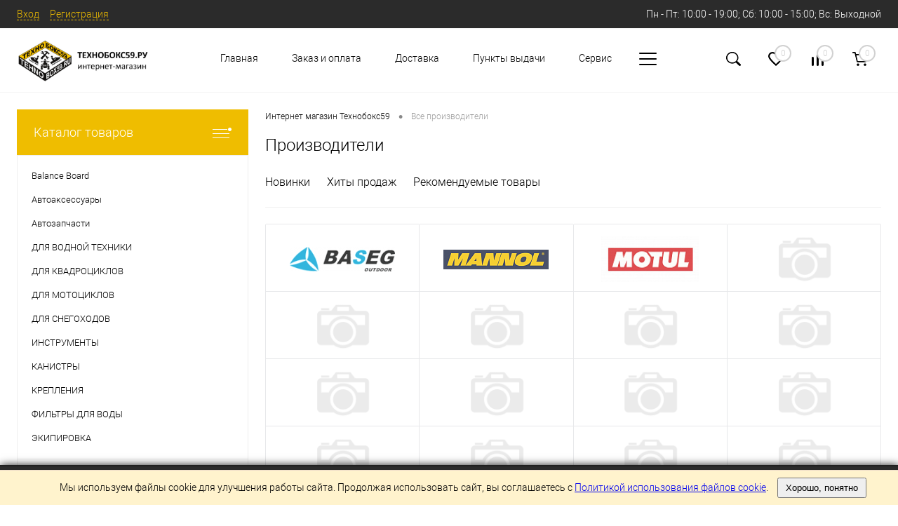

--- FILE ---
content_type: text/html; charset=windows-1251
request_url: https://tehnobox59.ru/brands/
body_size: 22112
content:
<!DOCTYPE html>
<html lang="ru">
	<head>
		<meta charset="windows-1251">
		<meta name="format-detection" content="telephone=no">
		<meta name="viewport" content="width=device-width, initial-scale=1, maximum-scale=1, user-scalable=0"/>
		<link rel="shortcut icon" type="image/x-icon" href="/favicon.ico?v=1657136619" />
		<meta http-equiv="X-UA-Compatible" content="IE=edge">
		<meta name="theme-color" content="#3498db">
																																				<meta http-equiv="Content-Type" content="text/html; charset=windows-1251" />
<meta name="robots" content="index, follow" />
<meta name="keywords" content="sinotrack, трекеры, gps трекеры" />
<meta name="description" content="Трекеры  производства Sinotrack для отслеживания gps координат техники" />
<link href="/bitrix/cache/css/s1/dresscode/kernel_main/kernel_main_v1.css?176856654710074" type="text/css"  rel="stylesheet" />
<link href="/bitrix/js/ui/design-tokens/dist/ui.design-tokens.min.css?166811830620836" type="text/css"  rel="stylesheet" />
<link href="/bitrix/js/ui/fonts/opensans/ui.font.opensans.min.css?16673100692320" type="text/css"  rel="stylesheet" />
<link href="/bitrix/js/main/popup/dist/main.popup.bundle.min.css?166811830025083" type="text/css"  rel="stylesheet" />
<link href="/bitrix/cache/css/s1/dresscode/page_af96f5a0d755e7e04d3bcaaad7cb4c9b/page_af96f5a0d755e7e04d3bcaaad7cb4c9b_v1.css?176856815611180" type="text/css"  rel="stylesheet" />
<link href="/bitrix/cache/css/s1/dresscode/template_c415f5c964fffe5111cdc5dc4923c42b/template_c415f5c964fffe5111cdc5dc4923c42b_v1.css?1768566547314689" type="text/css"  data-template-style="true" rel="stylesheet" />
<link href="/bitrix/panel/main/popup.min.css?166731013321279" type="text/css"  data-template-style="true"  rel="stylesheet" />
<script>if(!window.BX)window.BX={};if(!window.BX.message)window.BX.message=function(mess){if(typeof mess==='object'){for(let i in mess) {BX.message[i]=mess[i];} return true;}};</script>
<script>(window.BX||top.BX).message({'pull_server_enabled':'N','pull_config_timestamp':'0','pull_guest_mode':'N','pull_guest_user_id':'0'});(window.BX||top.BX).message({'PULL_OLD_REVISION':'Для продолжения корректной работы с сайтом необходимо перезагрузить страницу.'});</script>
<script>(window.BX||top.BX).message({'JS_CORE_LOADING':'Загрузка...','JS_CORE_NO_DATA':'- Нет данных -','JS_CORE_WINDOW_CLOSE':'Закрыть','JS_CORE_WINDOW_EXPAND':'Развернуть','JS_CORE_WINDOW_NARROW':'Свернуть в окно','JS_CORE_WINDOW_SAVE':'Сохранить','JS_CORE_WINDOW_CANCEL':'Отменить','JS_CORE_WINDOW_CONTINUE':'Продолжить','JS_CORE_H':'ч','JS_CORE_M':'м','JS_CORE_S':'с','JSADM_AI_HIDE_EXTRA':'Скрыть лишние','JSADM_AI_ALL_NOTIF':'Показать все','JSADM_AUTH_REQ':'Требуется авторизация!','JS_CORE_WINDOW_AUTH':'Войти','JS_CORE_IMAGE_FULL':'Полный размер'});</script>

<script src="/bitrix/js/main/core/core.min.js?1668118300220490"></script>

<script>BX.setJSList(['/bitrix/js/main/core/core_ajax.js','/bitrix/js/main/core/core_promise.js','/bitrix/js/main/polyfill/promise/js/promise.js','/bitrix/js/main/loadext/loadext.js','/bitrix/js/main/loadext/extension.js','/bitrix/js/main/polyfill/promise/js/promise.js','/bitrix/js/main/polyfill/find/js/find.js','/bitrix/js/main/polyfill/includes/js/includes.js','/bitrix/js/main/polyfill/matches/js/matches.js','/bitrix/js/ui/polyfill/closest/js/closest.js','/bitrix/js/main/polyfill/fill/main.polyfill.fill.js','/bitrix/js/main/polyfill/find/js/find.js','/bitrix/js/main/polyfill/matches/js/matches.js','/bitrix/js/main/polyfill/core/dist/polyfill.bundle.js','/bitrix/js/main/core/core.js','/bitrix/js/main/polyfill/intersectionobserver/js/intersectionobserver.js','/bitrix/js/main/lazyload/dist/lazyload.bundle.js','/bitrix/js/main/polyfill/core/dist/polyfill.bundle.js','/bitrix/js/main/parambag/dist/parambag.bundle.js']);
BX.setCSSList(['/bitrix/js/main/lazyload/dist/lazyload.bundle.css','/bitrix/js/main/parambag/dist/parambag.bundle.css']);</script>
<script>(window.BX||top.BX).message({'JS_CORE_LOADING':'Загрузка...','JS_CORE_NO_DATA':'- Нет данных -','JS_CORE_WINDOW_CLOSE':'Закрыть','JS_CORE_WINDOW_EXPAND':'Развернуть','JS_CORE_WINDOW_NARROW':'Свернуть в окно','JS_CORE_WINDOW_SAVE':'Сохранить','JS_CORE_WINDOW_CANCEL':'Отменить','JS_CORE_WINDOW_CONTINUE':'Продолжить','JS_CORE_H':'ч','JS_CORE_M':'м','JS_CORE_S':'с','JSADM_AI_HIDE_EXTRA':'Скрыть лишние','JSADM_AI_ALL_NOTIF':'Показать все','JSADM_AUTH_REQ':'Требуется авторизация!','JS_CORE_WINDOW_AUTH':'Войти','JS_CORE_IMAGE_FULL':'Полный размер'});</script>
<script>(window.BX||top.BX).message({'AMPM_MODE':false});(window.BX||top.BX).message({'MONTH_1':'Январь','MONTH_2':'Февраль','MONTH_3':'Март','MONTH_4':'Апрель','MONTH_5':'Май','MONTH_6':'Июнь','MONTH_7':'Июль','MONTH_8':'Август','MONTH_9':'Сентябрь','MONTH_10':'Октябрь','MONTH_11':'Ноябрь','MONTH_12':'Декабрь','MONTH_1_S':'января','MONTH_2_S':'февраля','MONTH_3_S':'марта','MONTH_4_S':'апреля','MONTH_5_S':'мая','MONTH_6_S':'июня','MONTH_7_S':'июля','MONTH_8_S':'августа','MONTH_9_S':'сентября','MONTH_10_S':'октября','MONTH_11_S':'ноября','MONTH_12_S':'декабря','MON_1':'янв','MON_2':'фев','MON_3':'мар','MON_4':'апр','MON_5':'май','MON_6':'июн','MON_7':'июл','MON_8':'авг','MON_9':'сен','MON_10':'окт','MON_11':'ноя','MON_12':'дек','DAY_OF_WEEK_0':'Воскресенье','DAY_OF_WEEK_1':'Понедельник','DAY_OF_WEEK_2':'Вторник','DAY_OF_WEEK_3':'Среда','DAY_OF_WEEK_4':'Четверг','DAY_OF_WEEK_5':'Пятница','DAY_OF_WEEK_6':'Суббота','DOW_0':'Вс','DOW_1':'Пн','DOW_2':'Вт','DOW_3':'Ср','DOW_4':'Чт','DOW_5':'Пт','DOW_6':'Сб','FD_SECOND_AGO_0':'#VALUE# секунд назад','FD_SECOND_AGO_1':'#VALUE# секунду назад','FD_SECOND_AGO_10_20':'#VALUE# секунд назад','FD_SECOND_AGO_MOD_1':'#VALUE# секунду назад','FD_SECOND_AGO_MOD_2_4':'#VALUE# секунды назад','FD_SECOND_AGO_MOD_OTHER':'#VALUE# секунд назад','FD_SECOND_DIFF_0':'#VALUE# секунд','FD_SECOND_DIFF_1':'#VALUE# секунда','FD_SECOND_DIFF_10_20':'#VALUE# секунд','FD_SECOND_DIFF_MOD_1':'#VALUE# секунда','FD_SECOND_DIFF_MOD_2_4':'#VALUE# секунды','FD_SECOND_DIFF_MOD_OTHER':'#VALUE# секунд','FD_SECOND_SHORT':'#VALUE#с','FD_MINUTE_AGO_0':'#VALUE# минут назад','FD_MINUTE_AGO_1':'#VALUE# минуту назад','FD_MINUTE_AGO_10_20':'#VALUE# минут назад','FD_MINUTE_AGO_MOD_1':'#VALUE# минуту назад','FD_MINUTE_AGO_MOD_2_4':'#VALUE# минуты назад','FD_MINUTE_AGO_MOD_OTHER':'#VALUE# минут назад','FD_MINUTE_DIFF_0':'#VALUE# минут','FD_MINUTE_DIFF_1':'#VALUE# минута','FD_MINUTE_DIFF_10_20':'#VALUE# минут','FD_MINUTE_DIFF_MOD_1':'#VALUE# минута','FD_MINUTE_DIFF_MOD_2_4':'#VALUE# минуты','FD_MINUTE_DIFF_MOD_OTHER':'#VALUE# минут','FD_MINUTE_0':'#VALUE# минут','FD_MINUTE_1':'#VALUE# минуту','FD_MINUTE_10_20':'#VALUE# минут','FD_MINUTE_MOD_1':'#VALUE# минуту','FD_MINUTE_MOD_2_4':'#VALUE# минуты','FD_MINUTE_MOD_OTHER':'#VALUE# минут','FD_MINUTE_SHORT':'#VALUE#мин','FD_HOUR_AGO_0':'#VALUE# часов назад','FD_HOUR_AGO_1':'#VALUE# час назад','FD_HOUR_AGO_10_20':'#VALUE# часов назад','FD_HOUR_AGO_MOD_1':'#VALUE# час назад','FD_HOUR_AGO_MOD_2_4':'#VALUE# часа назад','FD_HOUR_AGO_MOD_OTHER':'#VALUE# часов назад','FD_HOUR_DIFF_0':'#VALUE# часов','FD_HOUR_DIFF_1':'#VALUE# час','FD_HOUR_DIFF_10_20':'#VALUE# часов','FD_HOUR_DIFF_MOD_1':'#VALUE# час','FD_HOUR_DIFF_MOD_2_4':'#VALUE# часа','FD_HOUR_DIFF_MOD_OTHER':'#VALUE# часов','FD_HOUR_SHORT':'#VALUE#ч','FD_YESTERDAY':'вчера','FD_TODAY':'сегодня','FD_TOMORROW':'завтра','FD_DAY_AGO_0':'#VALUE# дней назад','FD_DAY_AGO_1':'#VALUE# день назад','FD_DAY_AGO_10_20':'#VALUE# дней назад','FD_DAY_AGO_MOD_1':'#VALUE# день назад','FD_DAY_AGO_MOD_2_4':'#VALUE# дня назад','FD_DAY_AGO_MOD_OTHER':'#VALUE# дней назад','FD_DAY_DIFF_0':'#VALUE# дней','FD_DAY_DIFF_1':'#VALUE# день','FD_DAY_DIFF_10_20':'#VALUE# дней','FD_DAY_DIFF_MOD_1':'#VALUE# день','FD_DAY_DIFF_MOD_2_4':'#VALUE# дня','FD_DAY_DIFF_MOD_OTHER':'#VALUE# дней','FD_DAY_AT_TIME':'#DAY# в #TIME#','FD_DAY_SHORT':'#VALUE#д','FD_MONTH_AGO_0':'#VALUE# месяцев назад','FD_MONTH_AGO_1':'#VALUE# месяц назад','FD_MONTH_AGO_10_20':'#VALUE# месяцев назад','FD_MONTH_AGO_MOD_1':'#VALUE# месяц назад','FD_MONTH_AGO_MOD_2_4':'#VALUE# месяца назад','FD_MONTH_AGO_MOD_OTHER':'#VALUE# месяцев назад','FD_MONTH_DIFF_0':'#VALUE# месяцев','FD_MONTH_DIFF_1':'#VALUE# месяц','FD_MONTH_DIFF_10_20':'#VALUE# месяцев','FD_MONTH_DIFF_MOD_1':'#VALUE# месяц','FD_MONTH_DIFF_MOD_2_4':'#VALUE# месяца','FD_MONTH_DIFF_MOD_OTHER':'#VALUE# месяцев','FD_MONTH_SHORT':'#VALUE#мес','FD_YEARS_AGO_0':'#VALUE# лет назад','FD_YEARS_AGO_1':'#VALUE# год назад','FD_YEARS_AGO_10_20':'#VALUE# лет назад','FD_YEARS_AGO_MOD_1':'#VALUE# год назад','FD_YEARS_AGO_MOD_2_4':'#VALUE# года назад','FD_YEARS_AGO_MOD_OTHER':'#VALUE# лет назад','FD_YEARS_DIFF_0':'#VALUE# лет','FD_YEARS_DIFF_1':'#VALUE# год','FD_YEARS_DIFF_10_20':'#VALUE# лет','FD_YEARS_DIFF_MOD_1':'#VALUE# год','FD_YEARS_DIFF_MOD_2_4':'#VALUE# года','FD_YEARS_DIFF_MOD_OTHER':'#VALUE# лет','FD_YEARS_SHORT_0':'#VALUE#л','FD_YEARS_SHORT_1':'#VALUE#г','FD_YEARS_SHORT_10_20':'#VALUE#л','FD_YEARS_SHORT_MOD_1':'#VALUE#г','FD_YEARS_SHORT_MOD_2_4':'#VALUE#г','FD_YEARS_SHORT_MOD_OTHER':'#VALUE#л','CAL_BUTTON':'Выбрать','CAL_TIME_SET':'Установить время','CAL_TIME':'Время','FD_LAST_SEEN_TOMORROW':'завтра в #TIME#','FD_LAST_SEEN_NOW':'только что','FD_LAST_SEEN_TODAY':'сегодня в #TIME#','FD_LAST_SEEN_YESTERDAY':'вчера в #TIME#','FD_LAST_SEEN_MORE_YEAR':'более года назад'});</script>
<script>(window.BX||top.BX).message({'WEEK_START':'1'});</script>
<script>(window.BX||top.BX).message({'LANGUAGE_ID':'ru','FORMAT_DATE':'DD.MM.YYYY','FORMAT_DATETIME':'DD.MM.YYYY HH:MI:SS','COOKIE_PREFIX':'BITRIX_SM','SERVER_TZ_OFFSET':'10800','UTF_MODE':'N','SITE_ID':'s1','SITE_DIR':'/','USER_ID':'','SERVER_TIME':'1769068758','USER_TZ_OFFSET':'0','USER_TZ_AUTO':'Y','bitrix_sessid':'fcafc6dabff4466925f14fd9e5a5fbdb'});</script>


<script  src="/bitrix/cache/js/s1/dresscode/kernel_main/kernel_main_v1.js?1768812236152878"></script>
<script src="/bitrix/js/pull/protobuf/protobuf.min.js?165713658376433"></script>
<script src="/bitrix/js/pull/protobuf/model.min.js?165713658314190"></script>
<script src="/bitrix/js/main/core/core_promise.min.js?16571365902490"></script>
<script src="/bitrix/js/rest/client/rest.client.min.js?16571365929240"></script>
<script src="/bitrix/js/pull/client/pull.client.min.js?166731004944915"></script>
<script src="/bitrix/js/main/popup/dist/main.popup.bundle.min.js?166811830064746"></script>
<script>BX.setJSList(['/bitrix/js/main/core/core_fx.js','/bitrix/js/main/pageobject/pageobject.js','/bitrix/js/main/core/core_window.js','/bitrix/js/main/date/main.date.js','/bitrix/js/main/core/core_date.js','/bitrix/js/main/session.js','/bitrix/js/main/utils.js','/bitrix/templates/dresscode/components/bitrix/news/brands/script.js','/bitrix/templates/dresscode/components/dresscode/slider/middle/js/init.js','/local/templates/dresscode/js/jquery-1.11.0.min.js','/local/templates/dresscode/js/jquery.easing.1.3.js','/local/templates/dresscode/js/rangeSlider.js','/local/templates/dresscode/js/maskedinput.js','/local/templates/dresscode/js/system.js','/local/templates/dresscode/js/topMenu.js','/local/templates/dresscode/js/topSearch.js','/local/templates/dresscode/js/dwCarousel.js','/local/templates/dresscode/js/dwSlider.js','/local/templates/dresscode/js/dwZoomer.js','/local/templates/dresscode/js/dwTimer.js','/bitrix/components/dresscode/sale.geo.positiion/templates/.default/script.js','/bitrix/templates/dresscode/components/bitrix/menu/topMenu3/script.js','/bitrix/components/arturgolubev/search.title/script.js','/local/templates/dresscode/components/arturgolubev/search.title/version3_popup/script.js','/bitrix/templates/dresscode/components/bitrix/menu/leftMenu/script.js','/bitrix/templates/dresscode/components/bitrix/catalog.bigdata.products/.default/script.js','/bitrix/components/dresscode/catalog.product.subscribe.online/templates/.default/script.js']);</script>
<script>BX.setCSSList(['/bitrix/js/main/core/css/core_date.css','/bitrix/templates/dresscode/components/bitrix/news/brands/style.css','/bitrix/templates/dresscode/components/bitrix/menu/personal/style.css','/bitrix/templates/dresscode/components/bitrix/system.pagenavigation/round/style.css','/bitrix/templates/dresscode/components/bitrix/news/brands/bitrix/news.list/.default/style.css','/bitrix/templates/dresscode/components/dresscode/slider/middle/style.css','/local/templates/dresscode/fonts/roboto/roboto.css','/local/templates/dresscode/themes/white/custom3/style.css','/local/templates/dresscode/headers/header4/css/style.css','/bitrix/components/dresscode/sale.geo.positiion/templates/.default/style.css','/bitrix/templates/dresscode/components/bitrix/menu/topMenu3/style.css','/local/templates/dresscode/components/arturgolubev/search.title/version3_popup/style.css','/bitrix/components/dresscode/favorite.line/templates/version4/style.css','/bitrix/components/dresscode/compare.line/templates/version4/style.css','/bitrix/templates/dresscode/components/bitrix/sale.basket.basket.line/topCart4/style.css','/bitrix/templates/dresscode/components/bitrix/menu/leftMenu/style.css','/bitrix/templates/dresscode/components/bitrix/menu/leftSubMenu/style.css','/bitrix/templates/dresscode/components/bitrix/news.list/leftNews/style.css','/bitrix/templates/dresscode/components/bitrix/subscribe.form/.default/style.css','/bitrix/templates/dresscode/components/bitrix/news.list/leftCollection/style.css','/bitrix/templates/dresscode/components/bitrix/news.list/leftBlog/style.css','/bitrix/templates/dresscode/components/bitrix/breadcrumb/.default/style.css','/bitrix/components/dresscode/products.by.filter/templates/.default/style.css','/bitrix/components/dresscode/catalog.viewed.product/templates/.default/style.css','/bitrix/templates/dresscode/components/bitrix/catalog.bigdata.products/.default/style.css','/local/templates/dresscode/styles.css','/local/templates/dresscode/template_styles.css']);</script>
<script>if (Intl && Intl.DateTimeFormat) document.cookie="BITRIX_SM_TZ="+Intl.DateTimeFormat().resolvedOptions().timeZone+"; path=/; expires=Fri, 01 Jan 2027 00:00:00 +0300";</script>
<script>
					(function () {
						"use strict";

						var counter = function ()
						{
							var cookie = (function (name) {
								var parts = ("; " + document.cookie).split("; " + name + "=");
								if (parts.length == 2) {
									try {return JSON.parse(decodeURIComponent(parts.pop().split(";").shift()));}
									catch (e) {}
								}
							})("BITRIX_CONVERSION_CONTEXT_s1");

							if (cookie && cookie.EXPIRE >= BX.message("SERVER_TIME"))
								return;

							var request = new XMLHttpRequest();
							request.open("POST", "/bitrix/tools/conversion/ajax_counter.php", true);
							request.setRequestHeader("Content-type", "application/x-www-form-urlencoded");
							request.send(
								"SITE_ID="+encodeURIComponent("s1")+
								"&sessid="+encodeURIComponent(BX.bitrix_sessid())+
								"&HTTP_REFERER="+encodeURIComponent(document.referrer)
							);
						};

						if (window.frameRequestStart === true)
							BX.addCustomEvent("onFrameDataReceived", counter);
						else
							BX.ready(counter);
					})();
				</script>
<!-- Yandex.Metrika counter --> <script data-skip-moving="true">    (function(m,e,t,r,i,k,a){m[i]=m[i]||function(){(m[i].a=m[i].a||[]).push(arguments)};    m[i].l=1*new Date();    for (var j = 0; j < document.scripts.length; j++) {if (document.scripts[j].src === r) { return; }}    k=e.createElement(t),a=e.getElementsByTagName(t)[0],k.async=1,k.src=r,a.parentNode.insertBefore(k,a)})    (window, document, "script", "https://mc.yandex.ru/metrika/tag.js", "ym");     ym(91922260, "init", {         clickmap:true,         trackLinks:true,         accurateTrackBounce:true,         webvisor:true,         ecommerce:"dataLayer"    }); </script> <noscript><div><img src="https://mc.yandex.ru/watch/91922260" style="position:absolute; left:-9999px;" alt="" /></div></noscript> <!-- /Yandex.Metrika counter -->



<script  src="/bitrix/cache/js/s1/dresscode/template_95dadf7ba05d0b514683c2cecc040871/template_95dadf7ba05d0b514683c2cecc040871_v1.js?1768566547290573"></script>
<script  src="/bitrix/cache/js/s1/dresscode/page_7048dba87d71b76ca7e5f1986a3fd1eb/page_7048dba87d71b76ca7e5f1986a3fd1eb_v1.js?17685666872096"></script>
<script>var _ba = _ba || []; _ba.push(["aid", "d8332062712d7f93b24eedf8ac84ad4b"]); _ba.push(["host", "tehnobox59.ru"]); (function() {var ba = document.createElement("script"); ba.type = "text/javascript"; ba.async = true;ba.src = (document.location.protocol == "https:" ? "https://" : "http://") + "bitrix.info/ba.js";var s = document.getElementsByTagName("script")[0];s.parentNode.insertBefore(ba, s);})();</script>


		<title>Товары производства Sinotrack в интернет-магазине Технобокс59.ру</title>
	</head>
	<body class="loading ">
		<div id="panel">
					</div>
		<div id="foundation">
			<div id="headerLine" class="color_black">
	<div class="limiter">
		<div class="headerLineContainer">
			<div class="headerLineColumn">
				<div id="topAuth">
					<ul>
							<li class="top-auth-login"><a href="/auth/?backurl=/brands/">Вход</a></li>
	<li class="top-auth-register"><a href="/auth/?register=yes&amp;backurl=/brands/">Регистрация</a></li>
					</ul>
				</div>
				<div id="geoPosition">
					<ul>
						<!--'start_frame_cache_1Kz6Lg'--><!--'end_frame_cache_1Kz6Lg'-->					</ul>
				</div>
			</div>
			<div class="headerLineColumn">
				<div class="headerLineTools">
					<span class="heading"> Пн - Пт: 10:00 - 19:00;  Сб: 10:00 - 15:00;  Вс: Выходной</span>					
									</div>
			</div>
		</div>
	</div>
</div>
<div id="subHeader4">
	<div class="limiter">
		<div class="subTable">
			<div class="subTableColumn">
				<div id="logo">
					 <a href="/"><img src="/bitrix/templates/dresscode/images/Лого технобокс новый.png" alt=""></a>
				</div>
			</div>
			<div class="subTableColumn subMenuColumn">
						<ul id="subMenu">
									<li><a href="/">Главная</a></li>
												<li><a href="/zakaz-i-oplata">Заказ и оплата</a></li>
												<li><a href="/delivery/">Доставка</a></li>
												<li><a href="/punkty-vydachi">Пункты выдачи</a></li>
												<li><a href="/services">Сервис</a></li>
												<li><a href="/contacts/">Контакты</a></li>
						</ul>
			</div>
			<div class="subTableColumn">
				<div class="toolsContainer">
					<div id="topSearchLine">
						



		<a href="#" class="openTopSearch" id="openSearch"></a>
	<div id="topSearch3">
		<div class="limiter">
			<form action="/search/" id="topSearchForm">
				<div class="searchContainerInner">
					<div class="searchContainer">
						<div class="searchColumn">
							<input id="searchQuery" placeholder="" type="text" name="q" value="" autocomplete="off"/>
							<a href="#" id="topSeachCloseForm">Закрыть окно</a>
						</div>
						<div class="searchColumn">
							<span class="bx-searchtitle-preloader " id="topSearch3_preloader_item"></span>
							<input type="submit" name="send" value="Y" id="goSearch">
							<input type="hidden" name="r" value="Y">
						</div>
					</div>
				</div>
			</form>
		</div>
	</div>

	<div id="searchResult"></div>
	<div id="searchOverlap"></div>

<script>
	BX.ready(function(){
		new JCTitleSearchAG({
			// 'AJAX_PAGE' : '/your-path/fast_search.php',
			'AJAX_PAGE' : '/brands/',
			'CONTAINER_ID': 'topSearch3',
			'INPUT_ID': 'searchQuery',
			'PRELODER_ID': 'topSearch3_preloader_item',
			'MIN_QUERY_LEN': 2
		});
	});
</script>					</div>
					<div class="topWishlist">
						<div id="flushTopwishlist">
							<!--'start_frame_cache_zkASNO'--><a class="text">
	<span class="icon"></span>
	<span class="value">0</span>
</a>

<script>
	window.wishListTemplate = "version4";
</script>

<!--'end_frame_cache_zkASNO'-->						</div>
					</div>
					<div class="topCompare">
						<div id="flushTopCompare">
							<!--'start_frame_cache_yqTuxz'-->
<a class="text">
	<span class="icon"></span>
	<span class="value">0</span>
</a>

<script>
	window.compareTemplate = "version4";
</script>

<!--'end_frame_cache_yqTuxz'-->						</div>
					</div>
					<div class="cart">
						<div id="flushTopCart">
							<!--'start_frame_cache_FKauiI'-->	<a class="countLink">
		<span class="count">0</span>
	</a>
<script>
	window.topCartTemplate = "topCart4";
</script>
<!--'end_frame_cache_FKauiI'-->						</div>
					</div>
				</div>
			</div>
		</div>
	</div>
</div>
			<div id="main" class="color_white">
				<div class="limiter">
					<div class="compliter">
													<div id="left">
	<a href="/catalog/" class="heading orange" id="catalogMenuHeading">Каталог товаров<ins></ins></a>
	<div class="collapsed">
					<ul id="leftMenu">
							<li>
					<a href="/catalog/balance-board/" class="menuLink">
						<span class="tb">
								<span class="pc no-image">
																		<span class="back"></span>
								</span>
							<span class="tx">
								<span class="link-title">Balance Board</span>
								<span class="dropdown btn-simple btn-micro"></span>
							</span>
						</span>
					</a>
									</li>
							<li class="eChild allow-dropdown nested">
					<a href="/catalog/avtoaksessuary/" class="menuLink">
						<span class="tb">
								<span class="pc no-image">
																		<span class="back"></span>
								</span>
							<span class="tx">
								<span class="link-title">Автоаксессуары</span>
								<span class="dropdown btn-simple btn-micro"></span>
							</span>
						</span>
					</a>
											<div class="drop">
																						<ul class="menuItems">
																			<li>
																						<a href="/catalog/avtoaksessuary/bagazhniki-ekspeditsionnye/" class="menuLink">
												<span class="link-title">Багажники Экспедиционные</span>
												<small>46</small>
																							</a>
										</li>
																													<li>
																						<a href="/catalog/avtoaksessuary/domkraty/" class="menuLink">
												<span class="link-title">Домкраты</span>
												<small>3</small>
																							</a>
										</li>
																													<li>
																						<a href="/catalog/avtoaksessuary/kompressory-avtomobilnye/" class="menuLink">
												<span class="link-title">Компрессоры автомобильные</span>
												<small>13</small>
																							</a>
										</li>
																											</ul>
																				</div>
									</li>
							<li class="eChild allow-dropdown nested">
					<a href="/catalog/avtozapchasti/" class="menuLink">
						<span class="tb">
								<span class="pc no-image">
																		<span class="back"></span>
								</span>
							<span class="tx">
								<span class="link-title">Автозапчасти</span>
								<span class="dropdown btn-simple btn-micro"></span>
							</span>
						</span>
					</a>
											<div class="drop">
																						<ul class="menuItems">
																			<li>
																						<a href="/catalog/avtozapchasti/chrisler/" class="menuLink">
												<span class="link-title">Chrisler</span>
												<small>0</small>
																							</a>
										</li>
																													<li>
																						<a href="/catalog/avtozapchasti/fiat/" class="menuLink">
												<span class="link-title">FIAT</span>
												<small>0</small>
																							</a>
										</li>
																													<li>
																						<a href="/catalog/avtozapchasti/ford/" class="menuLink">
												<span class="link-title">Ford</span>
												<small>0</small>
																							</a>
										</li>
																													<li>
																						<a href="/catalog/avtozapchasti/lexus/" class="menuLink">
												<span class="link-title">Lexus</span>
												<small>0</small>
																							</a>
										</li>
																													<li>
																						<a href="/catalog/avtozapchasti/mitsubishi/" class="menuLink">
												<span class="link-title">Mitsubishi</span>
												<small>0</small>
																							</a>
										</li>
																													<li>
																						<a href="/catalog/avtozapchasti/nissan/" class="menuLink">
												<span class="link-title">Nissan</span>
												<small>0</small>
																							</a>
										</li>
																													<li>
																						<a href="/catalog/avtozapchasti/suzuki/" class="menuLink">
												<span class="link-title">Suzuki</span>
												<small>0</small>
																							</a>
										</li>
																													<li>
																						<a href="/catalog/avtozapchasti/toyota/" class="menuLink">
												<span class="link-title">Toyota</span>
												<small>0</small>
																							</a>
										</li>
																													<li>
																						<a href="/catalog/avtozapchasti/vag/" class="menuLink">
												<span class="link-title">Vag</span>
												<small>0</small>
																							</a>
										</li>
																													<li>
																						<a href="/catalog/avtozapchasti/volvo/" class="menuLink">
												<span class="link-title">Volvo</span>
												<small>0</small>
																							</a>
										</li>
																													<li>
																						<a href="/catalog/avtozapchasti/vaz/" class="menuLink">
												<span class="link-title">ВАЗ</span>
												<small>0</small>
																							</a>
										</li>
																													<li>
																						<a href="/catalog/avtozapchasti/masla-khimiya/" class="menuLink">
												<span class="link-title">Масла, химия</span>
												<small>0</small>
																							</a>
										</li>
																													<li>
																						<a href="/catalog/avtozapchasti/prochee/" class="menuLink">
												<span class="link-title">Прочее</span>
												<small>0</small>
																							</a>
										</li>
																											</ul>
																				</div>
									</li>
							<li class="eChild allow-dropdown nested">
					<a href="/catalog/dlya-vodnoy-tekhniki/" class="menuLink">
						<span class="tb">
								<span class="pc no-image">
																		<span class="back"></span>
								</span>
							<span class="tx">
								<span class="link-title">ДЛЯ ВОДНОЙ ТЕХНИКИ</span>
								<span class="dropdown btn-simple btn-micro"></span>
							</span>
						</span>
					</a>
											<div class="drop">
																						<ul class="menuItems">
																			<li>
																						<a href="/catalog/dlya-vodnoy-tekhniki/schyetchiki-motochasov/" class="menuLink">
												<span class="link-title">Счётчики моточасов</span>
												<small>3</small>
																							</a>
										</li>
																													<li>
																						<a href="/catalog/dlya-vodnoy-tekhniki/vtulki-gudricha/" class="menuLink">
												<span class="link-title">Втулки Гудрича</span>
												<small>22</small>
																							</a>
										</li>
																													<li>
																						<a href="/catalog/dlya-vodnoy-tekhniki/germoupakovki/" class="menuLink">
												<span class="link-title">Гермоупаковки</span>
												<small>36</small>
																							</a>
										</li>
																													<li class="nested">
																						<a href="/catalog/dlya-vodnoy-tekhniki/zapchasti-dlya-vodnoy-tekhniki/" class="menuLink">
												<span class="link-title">Запчасти для водной техники</span>
												<small>11</small>
																									<span class="dropdown btn-simple btn-micro"></span>
																							</a>
										</li>
																					<li class="allow-dropdown">
												<ul class="menuDropItems">
																											<li><a href="/catalog/dlya-vodnoy-tekhniki/zapchasti-dlya-vodnoy-tekhniki/brp/" class="menuLink">BRP<small>2</small></a></li>
																											<li><a href="/catalog/dlya-vodnoy-tekhniki/zapchasti-dlya-vodnoy-tekhniki/suzuki_1/" class="menuLink">Suzuki<small>1</small></a></li>
																											<li><a href="/catalog/dlya-vodnoy-tekhniki/zapchasti-dlya-vodnoy-tekhniki/yamaha/" class="menuLink">Yamaha<small>7</small></a></li>
																									</ul>
											</li>
																													<li class="nested">
																						<a href="/catalog/dlya-vodnoy-tekhniki/zapchasti-dlya-lodochnykh-motorov/" class="menuLink">
												<span class="link-title">Запчасти для лодочных моторов</span>
												<small>144</small>
																									<span class="dropdown btn-simple btn-micro"></span>
																							</a>
										</li>
																					<li class="allow-dropdown">
												<ul class="menuDropItems">
																											<li><a href="/catalog/dlya-vodnoy-tekhniki/zapchasti-dlya-lodochnykh-motorov/sea-pro/" class="menuLink">Sea Pro<small>3</small></a></li>
																											<li><a href="/catalog/dlya-vodnoy-tekhniki/zapchasti-dlya-lodochnykh-motorov/valy-privodnye/" class="menuLink">Валы приводные<small>8</small></a></li>
																											<li><a href="/catalog/dlya-vodnoy-tekhniki/zapchasti-dlya-lodochnykh-motorov/vint-grebnoy/" class="menuLink">Винт гребной<small>9</small></a></li>
																											<li><a href="/catalog/dlya-vodnoy-tekhniki/zapchasti-dlya-lodochnykh-motorov/karbyuratory/" class="menuLink">Карбюраторы<small>17</small></a></li>
																											<li><a href="/catalog/dlya-vodnoy-tekhniki/zapchasti-dlya-lodochnykh-motorov/katushki-zazhiganiya/" class="menuLink">Катушки зажигания<small>16</small></a></li>
																											<li><a href="/catalog/dlya-vodnoy-tekhniki/zapchasti-dlya-lodochnykh-motorov/kolenvaly/" class="menuLink">Коленвалы<small>13</small></a></li>
																											<li><a href="/catalog/dlya-vodnoy-tekhniki/zapchasti-dlya-lodochnykh-motorov/komplekty-shesteren-reduktora/" class="menuLink">Комплекты шестерен редуктора<small>11</small></a></li>
																											<li><a href="/catalog/dlya-vodnoy-tekhniki/zapchasti-dlya-lodochnykh-motorov/krylchatka-pompy/" class="menuLink">Крыльчатка помпы<small>5</small></a></li>
																											<li><a href="/catalog/dlya-vodnoy-tekhniki/zapchasti-dlya-lodochnykh-motorov/mufty-pereklyucheniya-reduktora/" class="menuLink">Муфты переключения редуктора<small>6</small></a></li>
																											<li><a href="/catalog/dlya-vodnoy-tekhniki/zapchasti-dlya-lodochnykh-motorov/podshipniki-kolenvala/" class="menuLink">Подшипники коленвала<small>12</small></a></li>
																											<li><a href="/catalog/dlya-vodnoy-tekhniki/zapchasti-dlya-lodochnykh-motorov/remkomplekty-vodyanykh-pomp/" class="menuLink">Ремкомплекты водяных помп<small>10</small></a></li>
																											<li><a href="/catalog/dlya-vodnoy-tekhniki/zapchasti-dlya-lodochnykh-motorov/startery-elektricheskie/" class="menuLink">Стартеры электрические<small>9</small></a></li>
																											<li><a href="/catalog/dlya-vodnoy-tekhniki/zapchasti-dlya-lodochnykh-motorov/toplivnaya-sistema/" class="menuLink">Топливная система<small>21</small></a></li>
																									</ul>
											</li>
																													<li>
																						<a href="/catalog/dlya-vodnoy-tekhniki/komplekty-lodka-motor/" class="menuLink">
												<span class="link-title">Комплекты Лодка+Мотор</span>
												<small>8</small>
																							</a>
										</li>
																													<li class="nested">
																						<a href="/catalog/dlya-vodnoy-tekhniki/lodki-naduvnye/" class="menuLink">
												<span class="link-title">Лодки надувные</span>
												<small>13</small>
																									<span class="dropdown btn-simple btn-micro"></span>
																							</a>
										</li>
																					<li class="allow-dropdown">
												<ul class="menuDropItems">
																											<li><a href="/catalog/dlya-vodnoy-tekhniki/lodki-naduvnye/baykal/" class="menuLink">Байкал<small>11</small></a></li>
																									</ul>
											</li>
																													<li>
																						<a href="/catalog/dlya-vodnoy-tekhniki/lodochnye-motory/" class="menuLink">
												<span class="link-title">Лодочные моторы</span>
												<small>30</small>
																							</a>
										</li>
																													<li>
																						<a href="/catalog/dlya-vodnoy-tekhniki/lodochnye-motory-treyd-in/" class="menuLink">
												<span class="link-title">Лодочные моторы Трейд-Ин</span>
												<small>3</small>
																							</a>
										</li>
																													<li>
																						<a href="/catalog/dlya-vodnoy-tekhniki/masla-dlya-vodnoy-tekhniki/" class="menuLink">
												<span class="link-title">Масла для водной техники</span>
												<small>30</small>
																							</a>
										</li>
																													<li class="nested">
																						<a href="/catalog/dlya-vodnoy-tekhniki/nasosy/" class="menuLink">
												<span class="link-title">Насосы</span>
												<small>24</small>
																									<span class="dropdown btn-simple btn-micro"></span>
																							</a>
										</li>
																					<li class="allow-dropdown">
												<ul class="menuDropItems">
																											<li><a href="/catalog/dlya-vodnoy-tekhniki/nasosy/aksessuary-dlya-nasosov/" class="menuLink">Аксессуары для насосов<small>9</small></a></li>
																									</ul>
											</li>
																													<li>
																						<a href="/catalog/dlya-vodnoy-tekhniki/svechi/" class="menuLink">
												<span class="link-title">Свечи</span>
												<small>13</small>
																							</a>
										</li>
																													<li>
																						<a href="/catalog/dlya-vodnoy-tekhniki/stekla-dlya-lodok-i-katerov/" class="menuLink">
												<span class="link-title">Стекла для лодок и катеров</span>
												<small>48</small>
																							</a>
										</li>
																													<li>
																						<a href="/catalog/dlya-vodnoy-tekhniki/strakhovochnye-zhilety/" class="menuLink">
												<span class="link-title">Страховочные жилеты</span>
												<small>35</small>
																							</a>
										</li>
																													<li>
																						<a href="/catalog/dlya-vodnoy-tekhniki/chekhly-dlya-vodnoy-tekhniki/" class="menuLink">
												<span class="link-title">Чехлы для водной техники</span>
												<small>31</small>
																							</a>
										</li>
																											</ul>
																				</div>
									</li>
							<li class="eChild allow-dropdown nested">
					<a href="/catalog/dlya-kvadrotsiklov/" class="menuLink">
						<span class="tb">
								<span class="pc no-image">
																		<span class="back"></span>
								</span>
							<span class="tx">
								<span class="link-title">ДЛЯ КВАДРОЦИКЛОВ</span>
								<span class="dropdown btn-simple btn-micro"></span>
							</span>
						</span>
					</a>
											<div class="drop">
																						<ul class="menuItems">
																			<li>
																						<a href="/catalog/dlya-kvadrotsiklov/tyuning/" class="menuLink">
												<span class="link-title">Тюнинг</span>
												<small>1</small>
																							</a>
										</li>
																													<li>
																						<a href="/catalog/dlya-kvadrotsiklov/bagazhniki/" class="menuLink">
												<span class="link-title">Багажники</span>
												<small>1</small>
																							</a>
										</li>
																													<li>
																						<a href="/catalog/dlya-kvadrotsiklov/bampery/" class="menuLink">
												<span class="link-title">Бамперы</span>
												<small>55</small>
																							</a>
										</li>
																													<li>
																						<a href="/catalog/dlya-kvadrotsiklov/vynosy-radiatora/" class="menuLink">
												<span class="link-title">Выносы радиатора</span>
												<small>18</small>
																							</a>
										</li>
																													<li class="nested">
																						<a href="/catalog/dlya-kvadrotsiklov/zapchasti-dlya-kvadrotsiklov/" class="menuLink">
												<span class="link-title">Запчасти для квадроциклов</span>
												<small>998</small>
																									<span class="dropdown btn-simple btn-micro"></span>
																							</a>
										</li>
																					<li class="allow-dropdown">
												<ul class="menuDropItems">
																											<li><a href="/catalog/dlya-kvadrotsiklov/zapchasti-dlya-kvadrotsiklov/honda/" class="menuLink">Honda<small>2</small></a></li>
																											<li><a href="/catalog/dlya-kvadrotsiklov/zapchasti-dlya-kvadrotsiklov/arctic-cat/" class="menuLink">Arctic Cat<small>43</small></a></li>
																											<li><a href="/catalog/dlya-kvadrotsiklov/zapchasti-dlya-kvadrotsiklov/brp_1/" class="menuLink">BRP<small>267</small></a></li>
																											<li><a href="/catalog/dlya-kvadrotsiklov/zapchasti-dlya-kvadrotsiklov/polaris/" class="menuLink">Polaris<small>121</small></a></li>
																											<li><a href="/catalog/dlya-kvadrotsiklov/zapchasti-dlya-kvadrotsiklov/stels/" class="menuLink">STELS<small>42</small></a></li>
																											<li><a href="/catalog/dlya-kvadrotsiklov/zapchasti-dlya-kvadrotsiklov/suzuki_2/" class="menuLink">Suzuki<small>3</small></a></li>
																											<li><a href="/catalog/dlya-kvadrotsiklov/zapchasti-dlya-kvadrotsiklov/yamaha_1/" class="menuLink">Yamaha<small>112</small></a></li>
																											<li><a href="/catalog/dlya-kvadrotsiklov/zapchasti-dlya-kvadrotsiklov/rm/" class="menuLink">РМ<small>5</small></a></li>
																											<li><a href="/catalog/dlya-kvadrotsiklov/zapchasti-dlya-kvadrotsiklov/sf/" class="menuLink">СФ<small>401</small></a></li>
																									</ul>
											</li>
																													<li class="nested">
																						<a href="/catalog/dlya-kvadrotsiklov/zashchita-dlya-kvadrotsiklov/" class="menuLink">
												<span class="link-title">Защита для квадроциклов</span>
												<small>113</small>
																									<span class="dropdown btn-simple btn-micro"></span>
																							</a>
										</li>
																					<li class="allow-dropdown">
												<ul class="menuDropItems">
																											<li><a href="/catalog/dlya-kvadrotsiklov/zashchita-dlya-kvadrotsiklov/ktz/" class="menuLink">KTZ<small>32</small></a></li>
																											<li><a href="/catalog/dlya-kvadrotsiklov/zashchita-dlya-kvadrotsiklov/rival/" class="menuLink">RIVAL<small>31</small></a></li>
																									</ul>
											</li>
																													<li class="nested">
																						<a href="/catalog/dlya-kvadrotsiklov/kofry-dlya-kvadrotsiklov/" class="menuLink">
												<span class="link-title">Кофры для квадроциклов</span>
												<small>60</small>
																									<span class="dropdown btn-simple btn-micro"></span>
																							</a>
										</li>
																					<li class="allow-dropdown">
												<ul class="menuDropItems">
																											<li><a href="/catalog/dlya-kvadrotsiklov/kofry-dlya-kvadrotsiklov/gka-sport/" class="menuLink">GKA Sport<small>28</small></a></li>
																											<li><a href="/catalog/dlya-kvadrotsiklov/kofry-dlya-kvadrotsiklov/godzilla/" class="menuLink">Godzilla<small>3</small></a></li>
																											<li><a href="/catalog/dlya-kvadrotsiklov/kofry-dlya-kvadrotsiklov/panzerbox/" class="menuLink">PANZERBOX<small>17</small></a></li>
																											<li><a href="/catalog/dlya-kvadrotsiklov/kofry-dlya-kvadrotsiklov/baseg/" class="menuLink">Басег<small>11</small></a></li>
																									</ul>
											</li>
																													<li>
																						<a href="/catalog/dlya-kvadrotsiklov/lebedki/" class="menuLink">
												<span class="link-title">Лебедки</span>
												<small>35</small>
																							</a>
										</li>
																													<li>
																						<a href="/catalog/dlya-kvadrotsiklov/maslo-dlya-kvadrotsiklov/" class="menuLink">
												<span class="link-title">Масло для квадроциклов</span>
												<small>29</small>
																							</a>
										</li>
																													<li>
																						<a href="/catalog/dlya-kvadrotsiklov/nakleyki-na-kvadrotsikly/" class="menuLink">
												<span class="link-title">Наклейки на квадроциклы</span>
												<small>35</small>
																							</a>
										</li>
																													<li>
																						<a href="/catalog/dlya-kvadrotsiklov/pritsepy/" class="menuLink">
												<span class="link-title">Прицепы</span>
												<small>6</small>
																							</a>
										</li>
																													<li>
																						<a href="/catalog/dlya-kvadrotsiklov/rasshiriteli-arok/" class="menuLink">
												<span class="link-title">Расширители арок</span>
												<small>8</small>
																							</a>
										</li>
																													<li>
																						<a href="/catalog/dlya-kvadrotsiklov/remni-kvadrotsiklov/" class="menuLink">
												<span class="link-title">Ремни квадроциклов</span>
												<small>62</small>
																							</a>
										</li>
																													<li>
																						<a href="/catalog/dlya-kvadrotsiklov/ruchki-s-podogrevom/" class="menuLink">
												<span class="link-title">Ручки с подогревом</span>
												<small>11</small>
																							</a>
										</li>
																													<li>
																						<a href="/catalog/dlya-kvadrotsiklov/svet/" class="menuLink">
												<span class="link-title">Свет</span>
												<small>1</small>
																							</a>
										</li>
																													<li>
																						<a href="/catalog/dlya-kvadrotsiklov/svechi-dlya-kvadrotsiklov/" class="menuLink">
												<span class="link-title">Свечи для квадроциклов</span>
												<small>18</small>
																							</a>
										</li>
																													<li>
																						<a href="/catalog/dlya-kvadrotsiklov/snegootval/" class="menuLink">
												<span class="link-title">Снегоотвал</span>
												<small>8</small>
																							</a>
										</li>
																													<li>
																						<a href="/catalog/dlya-kvadrotsiklov/stekla-dlya-kvadrotsiklov/" class="menuLink">
												<span class="link-title">Стекла для квадроциклов</span>
												<small>24</small>
																							</a>
										</li>
																													<li class="nested">
																						<a href="/catalog/dlya-kvadrotsiklov/tormoznye-kolodki/" class="menuLink">
												<span class="link-title">Тормозные колодки</span>
												<small>96</small>
																									<span class="dropdown btn-simple btn-micro"></span>
																							</a>
										</li>
																					<li class="allow-dropdown">
												<ul class="menuDropItems">
																											<li><a href="/catalog/dlya-kvadrotsiklov/tormoznye-kolodki/zubr-tekh/" class="menuLink">Зубр Тех<small>16</small></a></li>
																									</ul>
											</li>
																													<li>
																						<a href="/catalog/dlya-kvadrotsiklov/fary-svetodiodnye/" class="menuLink">
												<span class="link-title">Фары светодиодные</span>
												<small>1</small>
																							</a>
										</li>
																													<li>
																						<a href="/catalog/dlya-kvadrotsiklov/chekhly-dlya-kvadrotsiklov/" class="menuLink">
												<span class="link-title">Чехлы для квадроциклов</span>
												<small>27</small>
																							</a>
										</li>
																													<li>
																						<a href="/catalog/dlya-kvadrotsiklov/shiny-diski/" class="menuLink">
												<span class="link-title">Шины, диски</span>
												<small>37</small>
																							</a>
										</li>
																											</ul>
																				</div>
									</li>
							<li class="eChild allow-dropdown nested">
					<a href="/catalog/dlya-mototsiklov/" class="menuLink">
						<span class="tb">
								<span class="pc no-image">
																		<span class="back"></span>
								</span>
							<span class="tx">
								<span class="link-title">ДЛЯ МОТОЦИКЛОВ</span>
								<span class="dropdown btn-simple btn-micro"></span>
							</span>
						</span>
					</a>
											<div class="drop">
																						<ul class="menuItems">
																			<li>
																						<a href="/catalog/dlya-mototsiklov/chekhly-dlya-mototsiklov/" class="menuLink">
												<span class="link-title">Чехлы для мотоциклов</span>
												<small>7</small>
																							</a>
										</li>
																													<li>
																						<a href="/catalog/dlya-mototsiklov/akkumulyatory-dlya-mototsiklov/" class="menuLink">
												<span class="link-title">Аккумуляторы для мотоциклов</span>
												<small>13</small>
																							</a>
										</li>
																													<li>
																						<a href="/catalog/dlya-mototsiklov/zashchita-dlya-mototsikla/" class="menuLink">
												<span class="link-title">Защита для мотоцикла</span>
												<small>6</small>
																							</a>
										</li>
																													<li>
																						<a href="/catalog/dlya-mototsiklov/maslo-dlya-mototsiklov/" class="menuLink">
												<span class="link-title">Масло для мотоциклов</span>
												<small>32</small>
																							</a>
										</li>
																													<li class="nested">
																						<a href="/catalog/dlya-mototsiklov/motozapchasti/" class="menuLink">
												<span class="link-title">Мотозапчасти</span>
												<small>54</small>
																									<span class="dropdown btn-simple btn-micro"></span>
																							</a>
										</li>
																					<li class="allow-dropdown">
												<ul class="menuDropItems">
																											<li><a href="/catalog/dlya-mototsiklov/motozapchasti/zapchasti-racer/" class="menuLink">Запчасти Racer<small>2</small></a></li>
																											<li><a href="/catalog/dlya-mototsiklov/motozapchasti/zvezdy/" class="menuLink">Звезды<small>3</small></a></li>
																											<li><a href="/catalog/dlya-mototsiklov/motozapchasti/tsep/" class="menuLink">Цепь<small>10</small></a></li>
																									</ul>
											</li>
																													<li>
																						<a href="/catalog/dlya-mototsiklov/motoshiny/" class="menuLink">
												<span class="link-title">Мотошины</span>
												<small>5</small>
																							</a>
										</li>
																													<li>
																						<a href="/catalog/dlya-mototsiklov/podstavki/" class="menuLink">
												<span class="link-title">Подставки</span>
												<small>1</small>
																							</a>
										</li>
																													<li>
																						<a href="/catalog/dlya-mototsiklov/prochee_1/" class="menuLink">
												<span class="link-title">Прочее</span>
												<small>6</small>
																							</a>
										</li>
																													<li>
																						<a href="/catalog/dlya-mototsiklov/svechi_1/" class="menuLink">
												<span class="link-title">Свечи</span>
												<small>3</small>
																							</a>
										</li>
																													<li>
																						<a href="/catalog/dlya-mototsiklov/stekla-dlya-mototsiklov/" class="menuLink">
												<span class="link-title">Стекла для мотоциклов</span>
												<small>11</small>
																							</a>
										</li>
																													<li>
																						<a href="/catalog/dlya-mototsiklov/tormoznye-kolodki_1/" class="menuLink">
												<span class="link-title">Тормозные колодки</span>
												<small>3</small>
																							</a>
										</li>
																											</ul>
																				</div>
									</li>
							<li class="eChild allow-dropdown nested">
					<a href="/catalog/dlya-snegokhodov/" class="menuLink">
						<span class="tb">
								<span class="pc no-image">
																		<span class="back"></span>
								</span>
							<span class="tx">
								<span class="link-title">ДЛЯ СНЕГОХОДОВ</span>
								<span class="dropdown btn-simple btn-micro"></span>
							</span>
						</span>
					</a>
											<div class="drop">
																						<ul class="menuItems">
																			<li>
																						<a href="/catalog/dlya-snegokhodov/akkumulyatory-dlya-snegokhodov/" class="menuLink">
												<span class="link-title">Аккумуляторы для снегоходов</span>
												<small>33</small>
																							</a>
										</li>
																													<li class="nested">
																						<a href="/catalog/dlya-snegokhodov/bampery-dlya-snegokhodov/" class="menuLink">
												<span class="link-title">Бамперы для снегоходов</span>
												<small>107</small>
																									<span class="dropdown btn-simple btn-micro"></span>
																							</a>
										</li>
																					<li class="allow-dropdown">
												<ul class="menuDropItems">
																											<li><a href="/catalog/dlya-snegokhodov/bampery-dlya-snegokhodov/rival_1/" class="menuLink">RIVAL<small>39</small></a></li>
																									</ul>
											</li>
																													<li>
																						<a href="/catalog/dlya-snegokhodov/bryzgoviki-dlya-snegokhodov/" class="menuLink">
												<span class="link-title">Брызговики для снегоходов</span>
												<small>29</small>
																							</a>
										</li>
																													<li class="nested">
																						<a href="/catalog/dlya-snegokhodov/gusenitsy-dlya-snegokhodov-i-motobuksirovshchikov/" class="menuLink">
												<span class="link-title">Гусеницы для снегоходов и мотобуксировщиков</span>
												<small>98</small>
																									<span class="dropdown btn-simple btn-micro"></span>
																							</a>
										</li>
																					<li class="allow-dropdown">
												<ul class="menuDropItems">
																											<li><a href="/catalog/dlya-snegokhodov/gusenitsy-dlya-snegokhodov-i-motobuksirovshchikov/gusenitsy-dlya-importnykh-snegokhodov/" class="menuLink">Гусеницы для импортных снегоходов<small>60</small></a></li>
																											<li><a href="/catalog/dlya-snegokhodov/gusenitsy-dlya-snegokhodov-i-motobuksirovshchikov/gusenitsy-dlya-otechestvennykh-snegokhodov/" class="menuLink">Гусеницы для отечественных снегоходов<small>37</small></a></li>
																									</ul>
											</li>
																													<li class="nested">
																						<a href="/catalog/dlya-snegokhodov/zapchasti-dlya-snegokhodov/" class="menuLink">
												<span class="link-title">Запчасти для снегоходов</span>
												<small>1555</small>
																									<span class="dropdown btn-simple btn-micro"></span>
																							</a>
										</li>
																					<li class="allow-dropdown">
												<ul class="menuDropItems">
																											<li><a href="/catalog/dlya-snegokhodov/zapchasti-dlya-snegokhodov/arctic-cat_1/" class="menuLink">Arctic Cat<small>247</small></a></li>
																											<li><a href="/catalog/dlya-snegokhodov/zapchasti-dlya-snegokhodov/brp_2/" class="menuLink">BRP<small>609</small></a></li>
																											<li><a href="/catalog/dlya-snegokhodov/zapchasti-dlya-snegokhodov/polaris_1/" class="menuLink">Polaris<small>308</small></a></li>
																											<li><a href="/catalog/dlya-snegokhodov/zapchasti-dlya-snegokhodov/stels_1/" class="menuLink">STELS<small>9</small></a></li>
																											<li><a href="/catalog/dlya-snegokhodov/zapchasti-dlya-snegokhodov/yamaha_2/" class="menuLink">Yamaha<small>279</small></a></li>
																											<li><a href="/catalog/dlya-snegokhodov/zapchasti-dlya-snegokhodov/zapchasti-prochee/" class="menuLink">Запчасти прочее<small>2</small></a></li>
																											<li><a href="/catalog/dlya-snegokhodov/zapchasti-dlya-snegokhodov/russkaya-mekhanika/" class="menuLink">Русская Механика<small>101</small></a></li>
																									</ul>
											</li>
																													<li>
																						<a href="/catalog/dlya-snegokhodov/zashchita-dlya-snegokhodov/" class="menuLink">
												<span class="link-title">Защита для снегоходов</span>
												<small>32</small>
																							</a>
										</li>
																													<li class="nested">
																						<a href="/catalog/dlya-snegokhodov/konki-lyzhi-nakladki-na-lyzhi-snegokhodov/" class="menuLink">
												<span class="link-title">Коньки, лыжи, накладки на лыжи снегоходов</span>
												<small>67</small>
																									<span class="dropdown btn-simple btn-micro"></span>
																							</a>
										</li>
																					<li class="allow-dropdown">
												<ul class="menuDropItems">
																											<li><a href="/catalog/dlya-snegokhodov/konki-lyzhi-nakladki-na-lyzhi-snegokhodov/byusko/" class="menuLink">Бьюско<small>5</small></a></li>
																											<li><a href="/catalog/dlya-snegokhodov/konki-lyzhi-nakladki-na-lyzhi-snegokhodov/sklizy-tsentrplast/" class="menuLink">Склизы ЦентрПласт<small>4</small></a></li>
																									</ul>
											</li>
																													<li class="nested">
																						<a href="/catalog/dlya-snegokhodov/kofry-dlya-snegokhodov/" class="menuLink">
												<span class="link-title">Кофры для снегоходов</span>
												<small>144</small>
																									<span class="dropdown btn-simple btn-micro"></span>
																							</a>
										</li>
																					<li class="allow-dropdown">
												<ul class="menuDropItems">
																											<li><a href="/catalog/dlya-snegokhodov/kofry-dlya-snegokhodov/arctic-cat_2/" class="menuLink">Arctic Cat<small>13</small></a></li>
																											<li><a href="/catalog/dlya-snegokhodov/kofry-dlya-snegokhodov/brp_3/" class="menuLink">BRP<small>60</small></a></li>
																											<li><a href="/catalog/dlya-snegokhodov/kofry-dlya-snegokhodov/polaris_2/" class="menuLink">Polaris<small>24</small></a></li>
																											<li><a href="/catalog/dlya-snegokhodov/kofry-dlya-snegokhodov/stels_2/" class="menuLink">Stels<small>8</small></a></li>
																											<li><a href="/catalog/dlya-snegokhodov/kofry-dlya-snegokhodov/yamaha_3/" class="menuLink">Yamaha<small>17</small></a></li>
																											<li><a href="/catalog/dlya-snegokhodov/kofry-dlya-snegokhodov/rossiyskie/" class="menuLink">Российские<small>20</small></a></li>
																									</ul>
											</li>
																													<li>
																						<a href="/catalog/dlya-snegokhodov/kreplenie-ledobura-na-snegokhod/" class="menuLink">
												<span class="link-title">Крепление ледобура на снегоход</span>
												<small>5</small>
																							</a>
										</li>
																													<li>
																						<a href="/catalog/dlya-snegokhodov/maslo-khimiya-dlya-snegokhodov/" class="menuLink">
												<span class="link-title">Масло, химия для снегоходов</span>
												<small>55</small>
																							</a>
										</li>
																													<li>
																						<a href="/catalog/dlya-snegokhodov/nakleyki-na-snegokhody/" class="menuLink">
												<span class="link-title">Наклейки на снегоходы</span>
												<small>27</small>
																							</a>
										</li>
																													<li class="nested">
																						<a href="/catalog/dlya-snegokhodov/remni-variatora-dlya-snegokhodov/" class="menuLink">
												<span class="link-title">Ремни вариатора для снегоходов</span>
												<small>106</small>
																									<span class="dropdown btn-simple btn-micro"></span>
																							</a>
										</li>
																					<li class="allow-dropdown">
												<ul class="menuDropItems">
																											<li><a href="/catalog/dlya-snegokhodov/remni-variatora-dlya-snegokhodov/arctic-cat_3/" class="menuLink">Arctic Cat<small>24</small></a></li>
																											<li><a href="/catalog/dlya-snegokhodov/remni-variatora-dlya-snegokhodov/brp_4/" class="menuLink">BRP<small>31</small></a></li>
																											<li><a href="/catalog/dlya-snegokhodov/remni-variatora-dlya-snegokhodov/polaris_3/" class="menuLink">Polaris<small>27</small></a></li>
																											<li><a href="/catalog/dlya-snegokhodov/remni-variatora-dlya-snegokhodov/stels_3/" class="menuLink">STELS<small>2</small></a></li>
																											<li><a href="/catalog/dlya-snegokhodov/remni-variatora-dlya-snegokhodov/yamaha_4/" class="menuLink">Yamaha<small>13</small></a></li>
																											<li><a href="/catalog/dlya-snegokhodov/remni-variatora-dlya-snegokhodov/russkaya-mekhanika_1/" class="menuLink">Русская Механика<small>8</small></a></li>
																									</ul>
											</li>
																													<li class="nested">
																						<a href="/catalog/dlya-snegokhodov/sani-volokushi/" class="menuLink">
												<span class="link-title">Сани-волокуши</span>
												<small>106</small>
																									<span class="dropdown btn-simple btn-micro"></span>
																							</a>
										</li>
																					<li class="allow-dropdown">
												<ul class="menuDropItems">
																											<li><a href="/catalog/dlya-snegokhodov/sani-volokushi/alix-prof/" class="menuLink">Alix prof<small>29</small></a></li>
																											<li><a href="/catalog/dlya-snegokhodov/sani-volokushi/otter/" class="menuLink">Otter<small>14</small></a></li>
																											<li><a href="/catalog/dlya-snegokhodov/sani-volokushi/rival_2/" class="menuLink">Rival<small>25</small></a></li>
																											<li><a href="/catalog/dlya-snegokhodov/sani-volokushi/gruzovye-sani-volokushi-ktz/" class="menuLink">Грузовые сани волокуши KTZ<small>33</small></a></li>
																											<li><a href="/catalog/dlya-snegokhodov/sani-volokushi/polimer-povolzhe/" class="menuLink">Полимер Поволжье<small>2</small></a></li>
																									</ul>
											</li>
																													<li>
																						<a href="/catalog/dlya-snegokhodov/svechi-dlya-snegokhodov/" class="menuLink">
												<span class="link-title">Свечи для снегоходов</span>
												<small>28</small>
																							</a>
										</li>
																													<li class="nested">
																						<a href="/catalog/dlya-snegokhodov/styekla-dlya-snegokhodov-i-furnitura-k-nim/" class="menuLink">
												<span class="link-title">Стёкла для снегоходов и фурнитура к ним</span>
												<small>258</small>
																									<span class="dropdown btn-simple btn-micro"></span>
																							</a>
										</li>
																					<li class="allow-dropdown">
												<ul class="menuDropItems">
																											<li><a href="/catalog/dlya-snegokhodov/styekla-dlya-snegokhodov-i-furnitura-k-nim/snyaty-s-proizvodstva/" class="menuLink">Сняты с производства<small>1</small></a></li>
																											<li><a href="/catalog/dlya-snegokhodov/styekla-dlya-snegokhodov-i-furnitura-k-nim/arctic-cat_4/" class="menuLink">ARCTIC CAT<small>29</small></a></li>
																											<li><a href="/catalog/dlya-snegokhodov/styekla-dlya-snegokhodov-i-furnitura-k-nim/brp_5/" class="menuLink">BRP<small>74</small></a></li>
																											<li><a href="/catalog/dlya-snegokhodov/styekla-dlya-snegokhodov-i-furnitura-k-nim/polaris_4/" class="menuLink">POLARIS<small>35</small></a></li>
																											<li><a href="/catalog/dlya-snegokhodov/styekla-dlya-snegokhodov-i-furnitura-k-nim/yamaha_5/" class="menuLink">YAMAHA<small>39</small></a></li>
																											<li><a href="/catalog/dlya-snegokhodov/styekla-dlya-snegokhodov-i-furnitura-k-nim/buran/" class="menuLink">БУРАН<small>13</small></a></li>
																											<li><a href="/catalog/dlya-snegokhodov/styekla-dlya-snegokhodov-i-furnitura-k-nim/irbis/" class="menuLink">ИРБИС<small>9</small></a></li>
																											<li><a href="/catalog/dlya-snegokhodov/styekla-dlya-snegokhodov-i-furnitura-k-nim/itlan-kayur/" class="menuLink">ИТЛАН КАЮР<small>1</small></a></li>
																											<li><a href="/catalog/dlya-snegokhodov/styekla-dlya-snegokhodov-i-furnitura-k-nim/rys/" class="menuLink">РЫСЬ<small>4</small></a></li>
																											<li><a href="/catalog/dlya-snegokhodov/styekla-dlya-snegokhodov-i-furnitura-k-nim/stels_4/" class="menuLink">СТЕЛС<small>21</small></a></li>
																											<li><a href="/catalog/dlya-snegokhodov/styekla-dlya-snegokhodov-i-furnitura-k-nim/tayga/" class="menuLink">ТАЙГА<small>17</small></a></li>
																											<li><a href="/catalog/dlya-snegokhodov/styekla-dlya-snegokhodov-i-furnitura-k-nim/furnitura/" class="menuLink">Фурнитура<small>15</small></a></li>
																									</ul>
											</li>
																													<li>
																						<a href="/catalog/dlya-snegokhodov/sumki-mufty-na-rul-sidushki-dlya-snegokhodov/" class="menuLink">
												<span class="link-title">Сумки, муфты на руль, сидушки для снегоходов</span>
												<small>61</small>
																							</a>
										</li>
																													<li>
																						<a href="/catalog/dlya-snegokhodov/tyuning-snegokhodov/" class="menuLink">
												<span class="link-title">Тюнинг снегоходов</span>
												<small>48</small>
																							</a>
										</li>
																													<li class="nested">
																						<a href="/catalog/dlya-snegokhodov/chekhly-dlya-snegokhodov/" class="menuLink">
												<span class="link-title">Чехлы для снегоходов</span>
												<small>59</small>
																									<span class="dropdown btn-simple btn-micro"></span>
																							</a>
										</li>
																					<li class="allow-dropdown">
												<ul class="menuDropItems">
																											<li><a href="/catalog/dlya-snegokhodov/chekhly-dlya-snegokhodov/arctic-cat_5/" class="menuLink">Arctic Cat<small>5</small></a></li>
																											<li><a href="/catalog/dlya-snegokhodov/chekhly-dlya-snegokhodov/brp_6/" class="menuLink">BRP<small>25</small></a></li>
																											<li><a href="/catalog/dlya-snegokhodov/chekhly-dlya-snegokhodov/polaris_5/" class="menuLink">Polaris<small>7</small></a></li>
																											<li><a href="/catalog/dlya-snegokhodov/chekhly-dlya-snegokhodov/yamaha_6/" class="menuLink">Yamaha<small>8</small></a></li>
																											<li><a href="/catalog/dlya-snegokhodov/chekhly-dlya-snegokhodov/rossiyskie_1/" class="menuLink">Российские<small>4</small></a></li>
																											<li><a href="/catalog/dlya-snegokhodov/chekhly-dlya-snegokhodov/universalnye/" class="menuLink">Универсальные<small>10</small></a></li>
																									</ul>
											</li>
																											</ul>
																				</div>
									</li>
							<li class="eChild allow-dropdown nested">
					<a href="/catalog/instrumenty/" class="menuLink">
						<span class="tb">
								<span class="pc no-image">
																		<span class="back"></span>
								</span>
							<span class="tx">
								<span class="link-title">ИНСТРУМЕНТЫ</span>
								<span class="dropdown btn-simple btn-micro"></span>
							</span>
						</span>
					</a>
											<div class="drop">
																						<ul class="menuItems">
																			<li>
																						<a href="/catalog/instrumenty/kustorezy/" class="menuLink">
												<span class="link-title">Кусторезы</span>
												<small>4</small>
																							</a>
										</li>
																													<li class="nested">
																						<a href="/catalog/instrumenty/pochvoobrabatyvayushchaya-tekhnika-i-instrument/" class="menuLink">
												<span class="link-title">Почвообрабатывающая техника и инструмент</span>
												<small>35</small>
																									<span class="dropdown btn-simple btn-micro"></span>
																							</a>
										</li>
																					<li class="allow-dropdown">
												<ul class="menuDropItems">
																											<li><a href="/catalog/instrumenty/pochvoobrabatyvayushchaya-tekhnika-i-instrument/motobloki/" class="menuLink">Мотоблоки<small>12</small></a></li>
																											<li><a href="/catalog/instrumenty/pochvoobrabatyvayushchaya-tekhnika-i-instrument/motobury/" class="menuLink">Мотобуры<small>3</small></a></li>
																											<li><a href="/catalog/instrumenty/pochvoobrabatyvayushchaya-tekhnika-i-instrument/kultivatory-motobloki/" class="menuLink">Культиваторы<small>20</small></a></li>
																									</ul>
											</li>
																													<li>
																						<a href="/catalog/instrumenty/stabilizatory/" class="menuLink">
												<span class="link-title">Стабилизаторы</span>
												<small>1</small>
																							</a>
										</li>
																													<li>
																						<a href="/catalog/instrumenty/tortsovochnye-pily/" class="menuLink">
												<span class="link-title">Торцовочные пилы</span>
												<small>5</small>
																							</a>
										</li>
																													<li>
																						<a href="/catalog/instrumenty/pylesosy/" class="menuLink">
												<span class="link-title">Пылесосы</span>
												<small>3</small>
																							</a>
										</li>
																													<li class="nested">
																						<a href="/catalog/instrumenty/tsepnye-pily/" class="menuLink">
												<span class="link-title">Цепные пилы</span>
												<small>78</small>
																									<span class="dropdown btn-simple btn-micro"></span>
																							</a>
										</li>
																					<li class="allow-dropdown">
												<ul class="menuDropItems">
																											<li><a href="/catalog/instrumenty/tsepnye-pily/sumki-i-kofry-dlya-pil/" class="menuLink">Сумки и кофры для пил<small>3</small></a></li>
																											<li><a href="/catalog/instrumenty/tsepnye-pily/elektropily/" class="menuLink">Электропилы<small>14</small></a></li>
																											<li><a href="/catalog/instrumenty/tsepnye-pily/benzopily/" class="menuLink">Бензопилы<small>43</small></a></li>
																											<li><a href="/catalog/instrumenty/tsepnye-pily/tsepi-i-shiny/" class="menuLink">Цепи и шины<small>18</small></a></li>
																									</ul>
											</li>
																													<li class="nested">
																						<a href="/catalog/instrumenty/tekhnika-i-instrument-dlya-ukhoda-za-gazonom/" class="menuLink">
												<span class="link-title">Техника и инструмент для ухода за газоном</span>
												<small>98</small>
																									<span class="dropdown btn-simple btn-micro"></span>
																							</a>
										</li>
																					<li class="allow-dropdown">
												<ul class="menuDropItems">
																											<li><a href="/catalog/instrumenty/tekhnika-i-instrument-dlya-ukhoda-za-gazonom/opryskivateli/" class="menuLink">Опрыскиватели<small>1</small></a></li>
																											<li><a href="/catalog/instrumenty/tekhnika-i-instrument-dlya-ukhoda-za-gazonom/aeratory/" class="menuLink">Аэраторы<small>7</small></a></li>
																											<li><a href="/catalog/instrumenty/tekhnika-i-instrument-dlya-ukhoda-za-gazonom/raydery/" class="menuLink">Райдеры<small>1</small></a></li>
																											<li><a href="/catalog/instrumenty/tekhnika-i-instrument-dlya-ukhoda-za-gazonom/trimmery/" class="menuLink">Триммеры<small>40</small></a></li>
																											<li><a href="/catalog/instrumenty/tekhnika-i-instrument-dlya-ukhoda-za-gazonom/gazonokosilki/" class="menuLink">Газонокосилки<small>47</small></a></li>
																									</ul>
											</li>
																													<li class="nested">
																						<a href="/catalog/instrumenty/zapchasti-k-instrumentu/" class="menuLink">
												<span class="link-title">Запчасти к инструменту</span>
												<small>382</small>
																									<span class="dropdown btn-simple btn-micro"></span>
																							</a>
										</li>
																					<li class="allow-dropdown">
												<ul class="menuDropItems">
																											<li><a href="/catalog/instrumenty/zapchasti-k-instrumentu/svechi-k-benzoinstrumentu/" class="menuLink">Свечи к бензоинструменту<small>1</small></a></li>
																											<li><a href="/catalog/instrumenty/zapchasti-k-instrumentu/bosch/" class="menuLink">Bosch<small>72</small></a></li>
																											<li><a href="/catalog/instrumenty/zapchasti-k-instrumentu/hitachi/" class="menuLink">Hitachi<small>25</small></a></li>
																											<li><a href="/catalog/instrumenty/zapchasti-k-instrumentu/husqvarna/" class="menuLink">Husqvarna<small>3</small></a></li>
																											<li><a href="/catalog/instrumenty/zapchasti-k-instrumentu/makita/" class="menuLink">Makita<small>53</small></a></li>
																											<li><a href="/catalog/instrumenty/zapchasti-k-instrumentu/metabo/" class="menuLink">METABO<small>197</small></a></li>
																											<li><a href="/catalog/instrumenty/zapchasti-k-instrumentu/stihl/" class="menuLink">STIHL<small>26</small></a></li>
																									</ul>
											</li>
																													<li>
																						<a href="/catalog/instrumenty/nasosy_1/" class="menuLink">
												<span class="link-title">Насосы</span>
												<small>12</small>
																							</a>
										</li>
																													<li>
																						<a href="/catalog/instrumenty/drovokoly/" class="menuLink">
												<span class="link-title">Дровоколы</span>
												<small>1</small>
																							</a>
										</li>
																													<li>
																						<a href="/catalog/instrumenty/zapchasti-k-instrumentu/" class="menuLink">
												<span class="link-title">Запчасти к инструменту</span>
												<small>0</small>
																							</a>
										</li>
																													<li>
																						<a href="/catalog/instrumenty/akkumulyatornaya-tekhnika/" class="menuLink">
												<span class="link-title">Аккумуляторная техника</span>
												<small>122</small>
																							</a>
										</li>
																													<li>
																						<a href="/catalog/instrumenty/vozdukhoduvki/" class="menuLink">
												<span class="link-title">Воздуходувки</span>
												<small>15</small>
																							</a>
										</li>
																													<li>
																						<a href="/catalog/instrumenty/generatory/" class="menuLink">
												<span class="link-title">Генераторы</span>
												<small>20</small>
																							</a>
										</li>
																													<li>
																						<a href="/catalog/instrumenty/izmelchiteli/" class="menuLink">
												<span class="link-title">Измельчители</span>
												<small>2</small>
																							</a>
										</li>
																													<li>
																						<a href="/catalog/instrumenty/kompressory-i-prinadlezhnosti/" class="menuLink">
												<span class="link-title">Компрессоры и принадлежности</span>
												<small>10</small>
																							</a>
										</li>
																													<li>
																						<a href="/catalog/instrumenty/ledobury/" class="menuLink">
												<span class="link-title">Ледобуры</span>
												<small>1</small>
																							</a>
										</li>
																													<li>
																						<a href="/catalog/instrumenty/lopaty-snegovye/" class="menuLink">
												<span class="link-title">Лопаты снеговые</span>
												<small>20</small>
																							</a>
										</li>
																													<li>
																						<a href="/catalog/instrumenty/moyki-vysokogo-davleniya/" class="menuLink">
												<span class="link-title">Мойки высокого давления</span>
												<small>48</small>
																							</a>
										</li>
																													<li>
																						<a href="/catalog/instrumenty/rasprodazha-benzoinstrumenta/" class="menuLink">
												<span class="link-title">Распродажа бензоинструмента</span>
												<small>3</small>
																							</a>
										</li>
																													<li>
																						<a href="/catalog/instrumenty/rasprodazha-elektroinstrumenta/" class="menuLink">
												<span class="link-title">Распродажа электроинструмента</span>
												<small>33</small>
																							</a>
										</li>
																													<li>
																						<a href="/catalog/instrumenty/raskhodnye-materialy-i-osnastka/" class="menuLink">
												<span class="link-title">Расходные материалы и оснастка</span>
												<small>64</small>
																							</a>
										</li>
																													<li class="nested">
																						<a href="/catalog/instrumenty/ruchnoy-instrument/" class="menuLink">
												<span class="link-title">Ручной инструмент</span>
												<small>44</small>
																									<span class="dropdown btn-simple btn-micro"></span>
																							</a>
										</li>
																					<li class="allow-dropdown">
												<ul class="menuDropItems">
																											<li><a href="/catalog/instrumenty/ruchnoy-instrument/otvertki-bity-/" class="menuLink">Отвертки, биты <small>2</small></a></li>
																											<li><a href="/catalog/instrumenty/ruchnoy-instrument/vily/" class="menuLink">Вилы<small>1</small></a></li>
																											<li><a href="/catalog/instrumenty/ruchnoy-instrument/lopaty/" class="menuLink">Лопаты<small>9</small></a></li>
																											<li><a href="/catalog/instrumenty/ruchnoy-instrument/nozhi/" class="menuLink">Ножи<small>1</small></a></li>
																											<li><a href="/catalog/instrumenty/ruchnoy-instrument/sekatory/" class="menuLink">Секаторы<small>14</small></a></li>
																											<li><a href="/catalog/instrumenty/ruchnoy-instrument/suchkorezy/" class="menuLink">Сучкорезы<small>2</small></a></li>
																											<li><a href="/catalog/instrumenty/ruchnoy-instrument/topory/" class="menuLink">Топоры<small>10</small></a></li>
																									</ul>
											</li>
																													<li>
																						<a href="/catalog/instrumenty/snegouborshchiki/" class="menuLink">
												<span class="link-title">Снегоуборщики</span>
												<small>46</small>
																							</a>
										</li>
																													<li>
																						<a href="/catalog/instrumenty/transportirovka/" class="menuLink">
												<span class="link-title">Транспортировка</span>
												<small>14</small>
																							</a>
										</li>
																													<li class="nested">
																						<a href="/catalog/instrumenty/stroitelnyy-instrument/" class="menuLink">
												<span class="link-title">Строительный инструмент</span>
												<small>150</small>
																									<span class="dropdown btn-simple btn-micro"></span>
																							</a>
										</li>
																					<li class="allow-dropdown">
												<ul class="menuDropItems">
																											<li><a href="/catalog/instrumenty/stroitelnyy-instrument/benzorezy/" class="menuLink">Бензорезы<small>2</small></a></li>
																											<li><a href="/catalog/instrumenty/stroitelnyy-instrument/bur-mashiny/" class="menuLink">Бур машины<small>1</small></a></li>
																											<li><a href="/catalog/instrumenty/stroitelnyy-instrument/pshm/" class="menuLink">ПШМ<small>2</small></a></li>
																											<li><a href="/catalog/instrumenty/stroitelnyy-instrument/svarochnye-apparaty-invertory/" class="menuLink">Сварочные аппараты-инверторы<small>6</small></a></li>
																											<li><a href="/catalog/instrumenty/stroitelnyy-instrument/tsepnye-pily_1/" class="menuLink">Цепные пилы<small>1</small></a></li>
																											<li><a href="/catalog/instrumenty/stroitelnyy-instrument/shurupoverty/" class="menuLink">Шуруповерты<small>11</small></a></li>
																											<li><a href="/catalog/instrumenty/stroitelnyy-instrument/stanki/" class="menuLink">Станки<small>3</small></a></li>
																											<li><a href="/catalog/instrumenty/stroitelnyy-instrument/prinadlezhnosti-dlya-shlifmashin/" class="menuLink">Принадлежности для шлифмашин<small>1</small></a></li>
																											<li><a href="/catalog/instrumenty/stroitelnyy-instrument/dreli/" class="menuLink">Дрели<small>12</small></a></li>
																											<li><a href="/catalog/instrumenty/stroitelnyy-instrument/lobziki/" class="menuLink">Лобзики<small>7</small></a></li>
																											<li><a href="/catalog/instrumenty/stroitelnyy-instrument/perforatory/" class="menuLink">Перфораторы<small>17</small></a></li>
																											<li><a href="/catalog/instrumenty/stroitelnyy-instrument/tsirkulyarnye-diskovye-pily/" class="menuLink">Циркулярные (дисковые) пилы<small>15</small></a></li>
																											<li><a href="/catalog/instrumenty/stroitelnyy-instrument/bolgarki-ushm/" class="menuLink">Болгарки (УШМ)<small>25</small></a></li>
																											<li><a href="/catalog/instrumenty/stroitelnyy-instrument/shlifovalnye-mashinki/" class="menuLink">Шлифовальные машинки<small>6</small></a></li>
																											<li><a href="/catalog/instrumenty/stroitelnyy-instrument/gaykoverty/" class="menuLink">Гайковерты<small>3</small></a></li>
																											<li><a href="/catalog/instrumenty/stroitelnyy-instrument/gravery/" class="menuLink">Граверы<small>1</small></a></li>
																											<li><a href="/catalog/instrumenty/stroitelnyy-instrument/elektrorubanki/" class="menuLink">Электрорубанки<small>4</small></a></li>
																											<li><a href="/catalog/instrumenty/stroitelnyy-instrument/feny-stroitelnye/" class="menuLink">Фены строительные<small>10</small></a></li>
																											<li><a href="/catalog/instrumenty/stroitelnyy-instrument/frezery/" class="menuLink">Фрезеры<small>4</small></a></li>
																											<li><a href="/catalog/instrumenty/stroitelnyy-instrument/borozdodely-shtroborezy/" class="menuLink">Бороздоделы (штроборезы)<small>1</small></a></li>
																											<li><a href="/catalog/instrumenty/stroitelnyy-instrument/kraskopulty/" class="menuLink">Краскопульты<small>3</small></a></li>
																											<li><a href="/catalog/instrumenty/stroitelnyy-instrument/niveliry-i-lazernye-urovni/" class="menuLink">Нивелиры и лазерные уровни<small>3</small></a></li>
																											<li><a href="/catalog/instrumenty/stroitelnyy-instrument/almaznye-koronki/" class="menuLink">Алмазные коронки<small>12</small></a></li>
																									</ul>
											</li>
																													<li class="nested">
																						<a href="/catalog/instrumenty/elektroledobur/" class="menuLink">
												<span class="link-title">Электроледобур</span>
												<small>18</small>
																									<span class="dropdown btn-simple btn-micro"></span>
																							</a>
										</li>
																					<li class="allow-dropdown">
												<ul class="menuDropItems">
																											<li><a href="/catalog/instrumenty/elektroledobur/shurupovert/" class="menuLink">Шуруповерт<small>18</small></a></li>
																									</ul>
											</li>
																											</ul>
																				</div>
									</li>
							<li class="eChild allow-dropdown nested">
					<a href="/catalog/kanistry/" class="menuLink">
						<span class="tb">
								<span class="pc no-image">
																		<span class="back"></span>
								</span>
							<span class="tx">
								<span class="link-title">КАНИСТРЫ</span>
								<span class="dropdown btn-simple btn-micro"></span>
							</span>
						</span>
					</a>
											<div class="drop">
																						<ul class="menuItems">
																			<li>
																						<a href="/catalog/kanistry/kanistry-kvs/" class="menuLink">
												<span class="link-title">Канистры КВС</span>
												<small>11</small>
																							</a>
										</li>
																													<li>
																						<a href="/catalog/kanistry/aksessuary-dlya-kanistr/" class="menuLink">
												<span class="link-title">Аксессуары для канистр</span>
												<small>2</small>
																							</a>
										</li>
																													<li>
																						<a href="/catalog/kanistry/kanistry-brp/" class="menuLink">
												<span class="link-title">Канистры BRP</span>
												<small>1</small>
																							</a>
										</li>
																													<li>
																						<a href="/catalog/kanistry/kanistry-oktan/" class="menuLink">
												<span class="link-title">Канистры Oktan</span>
												<small>15</small>
																							</a>
										</li>
																													<li>
																						<a href="/catalog/kanistry/kanistry-polaris/" class="menuLink">
												<span class="link-title">Канистры Polaris</span>
												<small>2</small>
																							</a>
										</li>
																													<li>
																						<a href="/catalog/kanistry/kanistry-ekstrim/" class="menuLink">
												<span class="link-title">Канистры Экстрим</span>
												<small>87</small>
																							</a>
										</li>
																													<li>
																						<a href="/catalog/kanistry/ekspeditsionnye-kanistry-gka-sport/" class="menuLink">
												<span class="link-title">Экспедиционные канистры GKA SPORT</span>
												<small>37</small>
																							</a>
										</li>
																											</ul>
																				</div>
									</li>
							<li>
					<a href="/catalog/krepleniya/" class="menuLink">
						<span class="tb">
								<span class="pc no-image">
																		<span class="back"></span>
								</span>
							<span class="tx">
								<span class="link-title">КРЕПЛЕНИЯ</span>
								<span class="dropdown btn-simple btn-micro"></span>
							</span>
						</span>
					</a>
									</li>
							<li class="eChild allow-dropdown nested">
					<a href="/catalog/filtry-dlya-vody/" class="menuLink">
						<span class="tb">
								<span class="pc no-image">
																		<span class="back"></span>
								</span>
							<span class="tx">
								<span class="link-title">ФИЛЬТРЫ ДЛЯ ВОДЫ</span>
								<span class="dropdown btn-simple btn-micro"></span>
							</span>
						</span>
					</a>
											<div class="drop">
																						<ul class="menuItems">
																			<li>
																						<a href="/catalog/filtry-dlya-vody/nasadki-na-kran/" class="menuLink">
												<span class="link-title">Насадки на кран</span>
												<small>8</small>
																							</a>
										</li>
																													<li>
																						<a href="/catalog/filtry-dlya-vody/sistemy-obratnogo-osmosa/" class="menuLink">
												<span class="link-title">Системы обратного осмоса</span>
												<small>15</small>
																							</a>
										</li>
																													<li>
																						<a href="/catalog/filtry-dlya-vody/smennye-kartridzhi-i-kassety/" class="menuLink">
												<span class="link-title">Сменные картриджи и кассеты</span>
												<small>73</small>
																							</a>
										</li>
																													<li>
																						<a href="/catalog/filtry-dlya-vody/filtry-kuvshiny/" class="menuLink">
												<span class="link-title">Фильтры кувшины</span>
												<small>50</small>
																							</a>
										</li>
																													<li>
																						<a href="/catalog/filtry-dlya-vody/filtry-pod-moyku/" class="menuLink">
												<span class="link-title">Фильтры под мойку</span>
												<small>26</small>
																							</a>
										</li>
																											</ul>
																				</div>
									</li>
							<li class="eChild allow-dropdown nested">
					<a href="/catalog/ekipirovka/" class="menuLink">
						<span class="tb">
								<span class="pc no-image">
																		<span class="back"></span>
								</span>
							<span class="tx">
								<span class="link-title">ЭКИПИРОВКА</span>
								<span class="dropdown btn-simple btn-micro"></span>
							</span>
						</span>
					</a>
											<div class="drop">
																						<ul class="menuItems">
																			<li class="nested">
																						<a href="/catalog/ekipirovka/obuv/" class="menuLink">
												<span class="link-title">Обувь</span>
												<small>16</small>
																									<span class="dropdown btn-simple btn-micro"></span>
																							</a>
										</li>
																					<li class="allow-dropdown">
												<ul class="menuDropItems">
																											<li><a href="/catalog/ekipirovka/obuv/rsx/" class="menuLink">RSX<small>7</small></a></li>
																											<li><a href="/catalog/ekipirovka/obuv/baffin/" class="menuLink">Baffin<small>4</small></a></li>
																									</ul>
											</li>
																													<li class="nested">
																						<a href="/catalog/ekipirovka/odezhda/" class="menuLink">
												<span class="link-title">Одежда</span>
												<small>168</small>
																									<span class="dropdown btn-simple btn-micro"></span>
																							</a>
										</li>
																					<li class="allow-dropdown">
												<ul class="menuDropItems">
																											<li><a href="/catalog/ekipirovka/odezhda/balaklavy-shapki-maski/" class="menuLink">Балаклавы, шапки, маски<small>35</small></a></li>
																											<li><a href="/catalog/ekipirovka/odezhda/zhilety/" class="menuLink">Жилеты<small>9</small></a></li>
																											<li><a href="/catalog/ekipirovka/odezhda/kombinezony-kurtki-bryuki/" class="menuLink">Комбинезоны, куртки, брюки<small>69</small></a></li>
																											<li><a href="/catalog/ekipirovka/odezhda/perchatki-rukavitsy/" class="menuLink">Перчатки, рукавицы<small>37</small></a></li>
																											<li><a href="/catalog/ekipirovka/odezhda/termobele/" class="menuLink">Термобелье<small>16</small></a></li>
																									</ul>
											</li>
																													<li>
																						<a href="/catalog/ekipirovka/palatki/" class="menuLink">
												<span class="link-title">Палатки</span>
												<small>3</small>
																							</a>
										</li>
																													<li>
																						<a href="/catalog/ekipirovka/posuda-termosy-gorelki/" class="menuLink">
												<span class="link-title">Посуда, термосы, горелки</span>
												<small>3</small>
																							</a>
										</li>
																													<li>
																						<a href="/catalog/ekipirovka/ryukzaki-sumki-koshelki/" class="menuLink">
												<span class="link-title">Рюкзаки, сумки, кошельки</span>
												<small>16</small>
																							</a>
										</li>
																													<li>
																						<a href="/catalog/ekipirovka/svyaz-navigatsiya-okhrana/" class="menuLink">
												<span class="link-title">Связь, навигация, охрана</span>
												<small>32</small>
																							</a>
										</li>
																													<li>
																						<a href="/catalog/ekipirovka/spalniki-kovriki/" class="menuLink">
												<span class="link-title">Спальники, коврики</span>
												<small>9</small>
																							</a>
										</li>
																													<li>
																						<a href="/catalog/ekipirovka/fonariki-svetodiodnye/" class="menuLink">
												<span class="link-title">Фонарики светодиодные</span>
												<small>6</small>
																							</a>
										</li>
																													<li>
																						<a href="/catalog/ekipirovka/shlemy-ochki-zashchita/" class="menuLink">
												<span class="link-title">Шлемы, очки, защита</span>
												<small>106</small>
																							</a>
										</li>
																											</ul>
																				</div>
									</li>
					</ul>
				<ul id="subLeftMenu">

									<li><a href="/new/">Новинки</a></li>
						
									<li><a href="/popular/">Хиты продаж</a></li>
						
									<li><a href="/recommend/">Рекомендуемые товары</a></li>
						
		
	</ul>
	</div>
		<div class="">
		<div id="specialBlockMoveContainer"></div>
				<div id="subscribe" class="sideBlock">
		    <div class="sideBlockContent">
			    <a class="heading" href="/personal/subscribe/">Подписка на новости магазина</a>
<p class="copy">Подпишитесь на рассылку и получайте свежие новости и акции нашего магазина. </p>				<script>if (window.location.hash != '' && window.location.hash != '#') top.BX.ajax.history.checkRedirectStart('bxajaxid', '9a302dd3d83f3e7a182f239378973606')</script><div id="comp_9a302dd3d83f3e7a182f239378973606"><form action="/personal/subscribe/subscr_edit.php">
			<div class="hidden">
			<label for="sf_RUB_ID_1">
				<input type="checkbox" name="sf_RUB_ID[]" id="sf_RUB_ID_1" value="1" checked /> Новости магазина			</label>
		</div>
		<input type="text" name="sf_EMAIL" size="20" value="" placeholder="Адрес электронной почты" class="field">
	<input type="submit" name="OK" value="Подписаться" class="submit">
</form>
</div><script>if (top.BX.ajax.history.bHashCollision) top.BX.ajax.history.checkRedirectFinish('bxajaxid', '9a302dd3d83f3e7a182f239378973606');</script><script>top.BX.ready(BX.defer(function() {window.AJAX_PAGE_STATE = new top.BX.ajax.component('comp_9a302dd3d83f3e7a182f239378973606'); top.BX.ajax.history.init(window.AJAX_PAGE_STATE);}))</script>			</div>
		</div>
		<div class="sideBlock banner">
			<a href="/services/"><img src="/local/templates/dresscode/images/left_banner11.jpg" alt=""></a>		</div>
		
		
		<div class="sideBlock banner">
					</div>
		</div>
</div>												<div id="right">
															<div id="breadcrumbs"><ul><li itemscope itemtype="https://data-vocabulary.org/Breadcrumb"><a href="/" title="Интернет магазин Технобокс59" itemprop="url"><span itemprop="title">Интернет магазин Технобокс59</span></a></li><li><span class="arrow"> &bull; </span></li><li><span class="changeName">Все производители</span></li></ul></div>																												<h1>Производители</h1>
<div id="personalMenuWrap">
<ul id="personalMenu">

			<li><a href="/new/">Новинки</a></li>
		
			<li><a href="/popular/">Хиты продаж</a></li>
		
			<li><a href="/recommend/">Рекомендуемые товары</a></li>
		

</ul>
</div>
		<div id="brandList">
			<div class="items clearfix">
														<div class="item" id="bx_3485106786_20175">
						<div class="tabloid">
														<a href="/brands/baseg/" class="picture">
								<img src="/upload/resize_cache/iblock/c80/150_120_1/k117rgxrvpz11u5sviubewugf0qh4sjs.png" alt="Басег">
							</a>
						</div>
					</div>
														<div class="item" id="bx_3485106786_29645">
						<div class="tabloid">
														<a href="/brands/mannol/" class="picture">
								<img src="/upload/resize_cache/iblock/195/150_120_1/8wlx56z0lncqjr7kovjgq3azo730naft.png" alt="Mannol">
							</a>
						</div>
					</div>
														<div class="item" id="bx_3485106786_117">
						<div class="tabloid">
														<a href="/brands/motul/" class="picture">
								<img src="/upload/resize_cache/iblock/e1a/150_120_1/2yv33wx4cuy122sdtgapw0sbk8t9u7gs.jpg" alt="Motul">
							</a>
						</div>
					</div>
														<div class="item" id="bx_3485106786_46996">
						<div class="tabloid">
														<a href="/brands/your_home/" class="picture">
								<img src="/local/templates/dresscode/images/empty.png" alt="Your Home">
							</a>
						</div>
					</div>
														<div class="item" id="bx_3485106786_46993">
						<div class="tabloid">
														<a href="/brands/west_biking/" class="picture">
								<img src="/local/templates/dresscode/images/empty.png" alt="West Biking">
							</a>
						</div>
					</div>
														<div class="item" id="bx_3485106786_34909">
						<div class="tabloid">
														<a href="/brands/looprope/" class="picture">
								<img src="/local/templates/dresscode/images/empty.png" alt="Looprope">
							</a>
						</div>
					</div>
														<div class="item" id="bx_3485106786_29653">
						<div class="tabloid">
														<a href="/brands/jt/" class="picture">
								<img src="/local/templates/dresscode/images/empty.png" alt="JT">
							</a>
						</div>
					</div>
														<div class="item" id="bx_3485106786_29652">
						<div class="tabloid">
														<a href="/brands/magnum/" class="picture">
								<img src="/local/templates/dresscode/images/empty.png" alt="MAGNUM">
							</a>
						</div>
					</div>
														<div class="item" id="bx_3485106786_29651">
						<div class="tabloid">
														<a href="/brands/groz/" class="picture">
								<img src="/local/templates/dresscode/images/empty.png" alt="GROZ">
							</a>
						</div>
					</div>
														<div class="item" id="bx_3485106786_29650">
						<div class="tabloid">
														<a href="/brands/docker/" class="picture">
								<img src="/local/templates/dresscode/images/empty.png" alt="Docker">
							</a>
						</div>
					</div>
														<div class="item" id="bx_3485106786_29649">
						<div class="tabloid">
														<a href="/brands/vmpauto/" class="picture">
								<img src="/local/templates/dresscode/images/empty.png" alt="VMPAuto">
							</a>
						</div>
					</div>
														<div class="item" id="bx_3485106786_29648">
						<div class="tabloid">
														<a href="/brands/maruichi/" class="picture">
								<img src="/local/templates/dresscode/images/empty.png" alt="Maruichi">
							</a>
						</div>
					</div>
														<div class="item" id="bx_3485106786_29647">
						<div class="tabloid">
														<a href="/brands/rmstator/" class="picture">
								<img src="/local/templates/dresscode/images/empty.png" alt="RMSTATOR">
							</a>
						</div>
					</div>
														<div class="item" id="bx_3485106786_29646">
						<div class="tabloid">
														<a href="/brands/pivot_works/" class="picture">
								<img src="/local/templates/dresscode/images/empty.png" alt="PIVOT WORKS">
							</a>
						</div>
					</div>
														<div class="item" id="bx_3485106786_29644">
						<div class="tabloid">
														<a href="/brands/soman/" class="picture">
								<img src="/local/templates/dresscode/images/empty.png" alt="Soman">
							</a>
						</div>
					</div>
														<div class="item" id="bx_3485106786_29643">
						<div class="tabloid">
														<a href="/brands/scoyco/" class="picture">
								<img src="/local/templates/dresscode/images/empty.png" alt="Scoyco">
							</a>
						</div>
					</div>
														<div class="item" id="bx_3485106786_29642">
						<div class="tabloid">
														<a href="/brands/mchmfg/" class="picture">
								<img src="/local/templates/dresscode/images/empty.png" alt="MCHMFG">
							</a>
						</div>
					</div>
														<div class="item" id="bx_3485106786_29641">
						<div class="tabloid">
														<a href="/brands/maizhi/" class="picture">
								<img src="/local/templates/dresscode/images/empty.png" alt="MAIZHI">
							</a>
						</div>
					</div>
														<div class="item" id="bx_3485106786_29640">
						<div class="tabloid">
														<a href="/brands/punchline/" class="picture">
								<img src="/local/templates/dresscode/images/empty.png" alt="Punchline">
							</a>
						</div>
					</div>
														<div class="item" id="bx_3485106786_29639">
						<div class="tabloid">
														<a href="/brands/otom/" class="picture">
								<img src="/local/templates/dresscode/images/empty.png" alt="OTOM">
							</a>
						</div>
					</div>
							</div>
		</div>
		<br />

<div class="bx-pagination">
	<div class="bx-pagination-container row">
		<ul>

				<li class="bx-pag-prev"><span>Назад</span></li>
			<li class="bx-active"><span>1</span></li>
	
						<li class=""><a href="/brands/?PAGEN_1=2"><span>2</span></a></li>
										<li class=""><a href="/brands/?PAGEN_1=3"><span>3</span></a></li>
										<li class=""><a href="/brands/?PAGEN_1=4"><span>4</span></a></li>
					
						<li class=""><a href="/brands/?PAGEN_1=12"><span>12</span></a></li>
					<li class="bx-pag-next"><a href="/brands/?PAGEN_1=2"><span>Вперед</span></a></li>
	
				<li class="bx-pag-all"><a href="/brands/?SHOWALL_1=1" rel="nofollow"><span>Все</span></a></li>
			</ul>
		<div style="clear:both"></div>
	</div>
</div>
																	</div>

				</div>
			</div>
		</div>
				<div id="footerTabsCaption">
	<div class="wrapper">
		<div class="items">
								</div>
	</div>
</div>
<div id="footerTabs">
	<div class="wrapper">
		<div class="items">
				
			
		</div>
	</div>
</div>

<!--'start_frame_cache_es4Hjc'-->
	<div id="bigdata_recommended_products_Zz2YMH"></div>

	<script>
		BX.ready(function(){
			bx_rcm_get_from_cloud(
				'bigdata_recommended_products_Zz2YMH',
				{'uid':'','aid':'d8332062712d7f93b24eedf8ac84ad4b','count':'30','op':'recommend','ib':'28'},
				{
					'parameters':'[base64].419730da3fbedf0fe265cdf2cbcd6dd53f4b7312255f2f02dfcd8672e40b5054',
					'template': '.default.71d5cafd390f0e9b4c2c06bad3832ae1cf7a56300eef693ffc7e1ca701228b17',
					'site_id': 's1',
					'rcm': 'yes'
				}
			);
		});
	</script>
	<!--'end_frame_cache_es4Hjc'-->				<div id="footer" class="variant_6">
			<div id="rowFooter">
				<div id="leftFooter">
					<div class="footerRow">
						<div class="column">
							<span class="heading">Каталог</span>
								<ul class="footerMenu">
					
							<li><a href="/catalog/balance-board/">Balance Board</a></li>
						
					
							<li><a href="/catalog/avtoaksessuary/">Автоаксессуары</a></li>
						
					
							<li><a href="/catalog/avtozapchasti/">Автозапчасти</a></li>
						
					
							<li><a href="/catalog/dlya-vodnoy-tekhniki/">ДЛЯ ВОДНОЙ ТЕХНИКИ</a></li>
						
					
							<li><a href="/catalog/dlya-kvadrotsiklov/">ДЛЯ КВАДРОЦИКЛОВ</a></li>
						
					
							<li><a href="/catalog/dlya-mototsiklov/">ДЛЯ МОТОЦИКЛОВ</a></li>
						
					
							<li><a href="/catalog/dlya-snegokhodov/">ДЛЯ СНЕГОХОДОВ</a></li>
						
					
							<li><a href="/catalog/instrumenty/">ИНСТРУМЕНТЫ</a></li>
						
					
							<li><a href="/catalog/kanistry/">КАНИСТРЫ</a></li>
						
					
							<li><a href="/catalog/krepleniya/">КРЕПЛЕНИЯ</a></li>
						
					
							<li><a href="/catalog/filtry-dlya-vody/">ФИЛЬТРЫ ДЛЯ ВОДЫ</a></li>
						
					
							<li><a href="/catalog/ekipirovka/">ЭКИПИРОВКА</a></li>
						
			</ul>
						</div>
						<div class="column">
							<span class="heading">Наши предложения</span>
								<ul class="footerMenu">
					
							<li><a href="/new/">Новинки</a></li>
						
					
							<li><a href="/popular/">Хиты продаж</a></li>
						
					
							<li><a href="/recommend/">Рекомендуемые товары</a></li>
						
			</ul>
						
						</div>
						<div class="column">
							<span class="heading">Помощь и сервисы</span>
								<ul class="footerMenu">
					
							<li><a href="/index.php">Главная</a></li>
						
					
							<li><a href="/zakaz-i-oplata">Заказ и оплата</a></li>
						
					
							<li><a href="/delivery/">Доставка</a></li>
						
					
							<li><a href="/punkty-vydachi">Пункты выдачи</a></li>
						
					
							<li><a href="/services">Сервис</a></li>
						
					
							<li><a href="/contacts/">Контакты</a></li>
						
			</ul>
						</div>
					</div>
				</div>
				<div id="rightFooter">
					<table class="rightTable">
						<tr class="footerRow">
							<td class="leftColumn">
									<div class="logo">
					<a href="/"><img src="/local/templates/dresscode/images/Лого технобокс новый.png" alt=""></a>
			</div>


								<p>Все права защищены.</p>								
<p class="hr">614068 г. Пермь  ул. Крисанова, 47 <a href="/contacts/" class="showMap">Посмотреть на карте</a></p>
															</td>
							<td class="rightColumn">
								<div class="wrap">
																																												</div>
							</td>
						</tr>
					</table>
				</div>
			</div>
			<div id="footerBottom">
				<div class="creator">
											<a href="https://dw24.su/"><img src="/local/templates/dresscode/images/dwW.png" alt="Digital Web"></a>
									</div>
				<div class="social">
					<noindex>
	<ul class="sn">
													</ul>
</noindex>				</div>
			</div>
		</div>
		<div id="footerLine">
			<div class="wrapper">
				<div class="col">
					<div class="item">
						<a href="/callback/" class="callback"><span class="icon"></span> Обратная связь</a>
					</div>
					<div class="item">
											</div>
					<div class="item">
						
					</div>
				</div>
				<div class="col">
					<div id="flushFooterCart">
						<!--'start_frame_cache_T0kNhm'-->

<div class="item">
	<a  class="compare"><span class="icon"></span><span class="textLabel">Сравнение</span><span class="mark">0</span></a>
</div>
<div class="item">
	<a  class="wishlist"><span class="icon"></span><span class="textLabel">Избранное</span><span class="mark">0</span></a>
</div>
<div class="item">
	<a  class="cart"><span class="icon"></span><span class="textLabel">Корзина</span><span class="mark">0</span></a>
</div>
<!--'end_frame_cache_T0kNhm'-->					</div>
				</div>
			</div>
		</div>
	</div>    
	<div id="overlap"></div>
	
	
	<div id="appFastBuy" data-load="/local/templates/dresscode/images/picLoad.gif">
	<div id="appFastBuyContainer">
		<div class="heading">Купить в один клик <a href="#" class="close closeWindow"></a></div>
		<div class="container" id="fastBuyOpenContainer">
			<div class="column">
				<div id="fastBuyPicture"><a href="#" class="url"><img src="/local/templates/dresscode/images/picLoad.gif" alt="" class="picture"></a></div>
				<div id="fastBuyName"><a href="" class="name url"><span class="middle"></span></a></div>
				<div id="fastBuyPrice" class="price"></div>
			</div>
			<div class="column">
				<div class="title">Заполните данные для заказа</div>
				<form action="/callback/" id="fastBuyForm" method="GET">
					<input name="id" type="hidden" id="fastBuyFormId" value="">
					<input name="act" type="hidden" id="fastBuyFormAct" value="fastBack">
					<input name="SITE_ID" type="hidden" id="fastBuyFormSiteId" value="s1">
					<div class="formLine"><input name="name" type="text" placeholder="Имя*" value="" id="fastBuyFormName"></div>
					<div class="formLine"><input name="phone" type="text" placeholder="Телефон*" value="" id="fastBuyFormTelephone"></div>
					<div class="formLine"><textarea name="message" cols="30" rows="10" placeholder="Сообщение" id="fastBuyFormMessage"></textarea></div>
					<div class="formLine"><input type="checkbox" name="personalInfoFastBuy" id="personalInfoFastBuy"><label for="personalInfoFastBuy">Я согласен на <a href="/personal-info/" class="pilink">обработку персональных данных.</a>*</label></div>
					<div class="formLine"><a href="#" id="fastBuyFormSubmit"><img src="/local/templates/dresscode/images/incart.png" alt="Купить в один клик"> Купить в один клик</a></div>
				</form>
			</div>
		</div>
		<div id="fastBuyResult">
			<div id="fastBuyResultTitle"></div>
			<div id="fastBuyResultMessage"></div>
			<a href="" id="fastBuyResultClose" class="closeWindow">Закрыть окно</a>
        </div>
        			<script>
				$(function(){
					$("#fastBuyFormTelephone").mask("+7 (999) 999-99-99");
				});
			</script>
			</div>
</div>
	<div id="requestPrice" data-load="/local/templates/dresscode/images/picLoad.gif">
	<div id="requestPriceContainer">
		<div class="requestPriceHeading">Запросить стоимость товара <a href="#" class="close closeWindow"></a></div>
		<div class="requstProductContainer">
			<div class="productColumn">
				<div class="productImageBlock">
					<a href="#" class="requestPriceUrl" target="_blank"><img src="/local/templates/dresscode/images/picLoad.gif" alt="" class="requestPricePicture"></a>
				</div>
				<div class="productNameBlock">
					<a href="#" class="productUrl requestPriceUrl" target="_blank">
						<span class="middle">Загрузка товара</span>
					</a>
				</div>
			</div>
			<div class="formColumn">
				<div class="requestPriceFormHeading">Заполните данные для запроса цены</div>
				<form id="requestPriceForm" method="GET">
					<input type="text" name="name" value="" placeholder="Имя" id="requestPriceFormName">
					<input type="text" name="telephone" value="" data-required="Y" placeholder="Телефон*" id="requestPriceFormTelephone">
					<input type="hidden" name="productID" value="" id="requestPriceProductID">
					<input name="id" type="hidden" id="requestPriceFormId" value="">
					<input name="act" type="hidden" id="requestPriceFormAct" value="requestPrice">
					<input name="SITE_ID" type="hidden" id="requestPriceFormSiteId" value="s1">
					<textarea name="message" placeholder="Сообщение"></textarea>
					<div class="personalInfoRequest"><input type="checkbox" name="personalInfoRequest" id="personalInfoRequest"><label for="personalInfoRequest">Я согласен на <a href="/personal-info/" class="pilink">обработку персональных данных.</a>*</label></div>
					<a href="#" id="requestPriceSubmit"><img src="/local/templates/dresscode/images/request.png" alt="Запросить цену"> Запросить цену</a>
				</form>
			</div>
		</div>
		<div id="requestPriceResult">
			<div id="requestPriceResultTitle"></div>
			<div id="requestPriceResultMessage"></div>
			<a href="" id="requestPriceResultClose" class="closeWindow">Закрыть окно</a>
        </div>
	</div>
</div>
	<script>
	var subscribeOnlineAjaxDir = "/bitrix/components/dresscode/catalog.product.subscribe.online";
	var subscribeOnlineLang = {
		add: "Подписаться",
		delete: "Отписаться"
	}
</script>

	



				
	<div id="upButton">
		<a href="#"></a>
	</div>

	<script>
		var ajaxPath = "/ajax.php";
		var SITE_DIR = "/";
		var SITE_ID  = "s1";
		var TEMPLATE_PATH = "/local/templates/dresscode";
	</script>

	<script>
		var LANG = {
			BASKET_ADDED: "В корзине",
			WISHLIST_ADDED: "Добавлено",
			ADD_COMPARE_ADDED: "Добавлено",
			ADD_CART_LOADING: "Загрузка",
			ADD_BASKET_DEFAULT_LABEL: "В корзину",
			ADDED_CART_SMALL: "В корзине",
			CATALOG_AVAILABLE: "В наличии",
			CATALOG_AVAILABLE_1: "В нал.",
			GIFT_PRICE_LABEL: "Бесплатно",
			CATALOG_ECONOMY: "Экономия: ",
			CATALOG_ON_ORDER: "Под заказ",
			CATALOG_NO_AVAILABLE: "Недоступно",
			FAST_VIEW_PRODUCT_LABEL: "Быстрый просмотр",
			WISHLIST_SENDED: "Отправлено",
			REQUEST_PRICE_LABEL: "Цена по запросу",
			REQUEST_PRICE_BUTTON_LABEL: "Запросить цену",
			ADD_SUBSCRIBE_LABEL: "Подписаться",
			REMOVE_SUBSCRIBE_LABEL: "Отписаться"
		};
	</script>
	<script>
					var globalSettings = {
												"TEMPLATE_USE_AUTO_DEACTIVATE_PRODUCTS": 'N',
																"TEMPLATE_USE_AUTO_AVAILABLE_PRODUCTS": 'Y',
																"TEMPLATE_COLLECTION_IBLOCK_ID": '1',
																"TEMPLATE_MASKED_INPUT_FORMAT": '+7 (999) 999-99-99',
																"TEMPLATE_USE_AUTO_SAVE_PRICE": 'N',
																"TEMPLATE_USE_AUTO_COLLECTION": 'N',
																"TEMPLATE_BRAND_PROPERTY_CODE": 'PROIZVODITEL',
																"TEMPLATE_WATERMARK_POSITION": 'topleft',
																"TEMPLATE_USE_AUTO_WATERMARK": 'N',
																"TEMPLATE_WORKING_TIME_SHORT": ' Пн - Пт: 10:00 - 19:00;  Сб: 10:00 - 15:00;  Вс: Выходной',
																"TEMPLATE_FOOTER_LINE_COLOR": 'default',
																"TEMPLATE_PRODUCT_IBLOCK_ID": '28',
																"TEMPLATE_USE_MASKED_INPUT": 'Y',
																"TEMPLATE_METRICA_ADD_CART": '278405101',
																"TEMPLATE_SUBHEADER_COLOR": 'default',
																"TEMPLATE_BACKGROUND_NAME": 'white',
																"TEMPLATE_BRAND_IBLOCK_ID": '1',
																"TEMPLATE_WATERMARK_TYPE": 'image',
																"TEMPLATE_WATERMARK_SIZE": 'big',
																							"TEMPLATE_USE_AUTO_BRAND": 'Y',
																"TEMPLATE_FOOTER_VARIANT": '6',
																"TEMPLATE_WATERMARK_FILL": 'exact',
																"TEMPLATE_SKU_IBLOCK_ID": '29',
																"TEMPLATE_PANELS_COLOR": 'default',
																"TEMPLATE_HEADER_COLOR": 'black',
																							"TEMPLATE_WORKING_TIME": 'График работы: Пн - Пт: 10:00 - 19:00;  Сб: 10:00 - 15:00;  Вс: Выходной',
																"TEMPLATE_FULL_ADDRESS": '614068 г. Пермь  ул. Крисанова, 47',
																"TEMPLATE_PRICE_CODES": 'Розничные снегоходка',
																"TEMPLATE_HEADER_TYPE": 'type1',
																"TEMPLATE_TELEPHONE_1": '+7 (342) 244-88-22',
																"TEMPLATE_TELEPHONE_2": '+7 (342) 271-15-00',
																"TEMPLATE_METRICA_ID": '91922260',
																"TEMPLATE_THEME_NAME": 'custom3',
																"TEMPLATE_AUTH_TYPE": 'PASS',
																"TEMPLATE_COPYRIGHT": 'Все права защищены.',
																"TEMPLATE_EMAIL_1": 't59@mitools.ru',
																"TEMPLATE_ADDRESS": 'г. Пермь  ул. Крисанова, 47',
																"TEMPLATE_HEADER": 'header4',
										}
			</script>
<!-- CLEANTALK template addon -->
<!--'start_frame_cache_cleantalk_frame'--><script data-skip-moving = 'true'>
                    var ct_checkjs_val = 'dab24f8a4bbdc87d4944f331a41fdba6', ct_date = new Date(), 
                    ctTimeMs = new Date().getTime(),
                    ctMouseEventTimerFlag = true, //Reading interval flag
                    ctMouseData = [],
                    ctMouseDataCounter = 0;

                    function ctSetCookie(c_name, value) {
                        document.cookie = c_name + '=' + encodeURIComponent(value) + '; path=/';
                    }

                    ctSetCookie('ct_ps_timestamp', Math.floor(new Date().getTime()/1000));
                    ctSetCookie('ct_fkp_timestamp', '0');
                    ctSetCookie('ct_pointer_data', '0');
                    ctSetCookie('ct_timezone', '0');

                    ct_attach_event_handler(window, 'DOMContentLoaded', ct_ready);

                    setTimeout(function(){
                        ctSetCookie('ct_timezone', ct_date.getTimezoneOffset()/60*(-1));
                        ctSetCookie('ct_checkjs', ct_checkjs_val);  
                    },1000);

                    /* Writing first key press timestamp */
                    var ctFunctionFirstKey = function output(event){
                        var KeyTimestamp = Math.floor(new Date().getTime()/1000);
                        ctSetCookie('ct_fkp_timestamp', KeyTimestamp);
                        ctKeyStopStopListening();
                    }

                    /* Reading interval */
                    var ctMouseReadInterval = setInterval(function(){
                        ctMouseEventTimerFlag = true;
                    }, 150);
                        
                    /* Writting interval */
                    var ctMouseWriteDataInterval = setInterval(function(){
                        ctSetCookie('ct_pointer_data', JSON.stringify(ctMouseData));
                    }, 1200);

                    /* Logging mouse position each 150 ms */
                    var ctFunctionMouseMove = function output(event){
                        if(ctMouseEventTimerFlag == true){
                            
                            ctMouseData.push([
                                Math.round(event.pageY),
                                Math.round(event.pageX),
                                Math.round(new Date().getTime() - ctTimeMs)
                            ]);
                            
                            ctMouseDataCounter++;
                            ctMouseEventTimerFlag = false;
                            if(ctMouseDataCounter >= 100){
                                ctMouseStopData();
                            }
                        }
                    }

                    /* Stop mouse observing function */
                    function ctMouseStopData(){
                        if(typeof window.addEventListener == 'function'){
                            window.removeEventListener('mousemove', ctFunctionMouseMove);
                        }else{
                            window.detachEvent('onmousemove', ctFunctionMouseMove);
                        }
                        clearInterval(ctMouseReadInterval);
                        clearInterval(ctMouseWriteDataInterval);                
                    }

                    /* Stop key listening function */
                    function ctKeyStopStopListening(){
                        if(typeof window.addEventListener == 'function'){
                            window.removeEventListener('mousedown', ctFunctionFirstKey);
                            window.removeEventListener('keydown', ctFunctionFirstKey);
                        }else{
                            window.detachEvent('mousedown', ctFunctionFirstKey);
                            window.detachEvent('keydown', ctFunctionFirstKey);
                        }
                    }

                    if(typeof window.addEventListener == 'function'){
                        window.addEventListener('mousemove', ctFunctionMouseMove);
                        window.addEventListener('mousedown', ctFunctionFirstKey);
                        window.addEventListener('keydown', ctFunctionFirstKey);
                    }else{
                        window.attachEvent('onmousemove', ctFunctionMouseMove);
                        window.attachEvent('mousedown', ctFunctionFirstKey);
                        window.attachEvent('keydown', ctFunctionFirstKey);
                    }
                    /* Ready function */
                    function ct_ready(){
                      ctSetCookie('ct_visible_fields', 0);
                      ctSetCookie('ct_visible_fields_count', 0);
                      setTimeout(function(){
                        for(var i = 0; i < document.forms.length; i++){
                            var form = document.forms[i];
                            if (form.action.toString().indexOf('/auth/?forgot_password') !== -1)  {
                                continue;
                            }
                            form.onsubmit_prev = form.onsubmit;
                            form.onsubmit = function(event){

                                /* Get only fields */
                                var elements = [];
                                for(var key in this.elements){
                                  if(!isNaN(+key))
                                    elements[key] = this.elements[key];
                                }

                                /* Filter fields */
                                elements = elements.filter(function(elem){

                                    var pass = true;

                                    /* Filter fields */
                                    if( getComputedStyle(elem).display    === 'none' ||   // hidden
                                        getComputedStyle(elem).visibility === 'hidden' || // hidden
                                        getComputedStyle(elem).opacity    === '0' ||      // hidden
                                        elem.getAttribute('type')         === 'hidden' || // type == hidden
                                        elem.getAttribute('type')         === 'submit' || // type == submit
                                        elem.value                        === ''       || // empty value
                                        elem.getAttribute('name')         === null
                                    ){
                                    return false;
                                    }

                                    /* Filter elements with same names for type == radio */
                                    if(elem.getAttribute('type') === 'radio'){
                                        elements.forEach(function(el, j, els){
                                        if(elem.getAttribute('name') === el.getAttribute('name')){
                                            pass = false;
                                            return;
                                        }
                                    });
                                }

                                return true;
                            });

                            /* Visible fields count */
                            var visible_fields_count = elements.length;

                            /* Visible fields */
                            var visible_fields = '';
                            elements.forEach(function(elem, i, elements){
                              visible_fields += ' ' + elem.getAttribute('name');
                            });
                            visible_fields = visible_fields.trim();

                            ctSetCookie('ct_visible_fields', visible_fields);
                            ctSetCookie('ct_visible_fields_count', visible_fields_count);

                            /* Call previous submit action */
                            if(event.target.onsubmit_prev instanceof Function){
                              setTimeout(function(){
                                event.target.onsubmit_prev.call(event.target, event);
                              }, 500);
                            }
                          };
                        }
                      }, 1000);
                    }

                    function ct_attach_event_handler(elem, event, callback){
                      if(typeof window.addEventListener === 'function') elem.addEventListener(event, callback);
                      else                                              elem.attachEvent(event, callback);
                    }

                    function ct_remove_event_handler(elem, event, callback){
                      if(typeof window.removeEventListener === 'function') elem.removeEventListener(event, callback);
                      else                                                 elem.detachEvent(event, callback);
                    }
                    
                    if(typeof jQuery !== 'undefined') {

            /* Capturing responses and output block message for unknown AJAX forms */
            jQuery(document).ajaxComplete(function (event, xhr, settings) {
              if (xhr.responseText && xhr.responseText.indexOf('"apbct') !== -1) {
                try {
                  var response = JSON.parse(xhr.responseText);
                  if (typeof response.apbct !== 'undefined') {
                    response = response.apbct;
                    if (response.blocked) {
                      alert(response.comment);
                      if(+response.stop_script == 1)
                        window.stop();
                    }
                  }                  
                } catch (e) {
                  return;
                }

              }
            });
            
          }
                    </script><!--'end_frame_cache_cleantalk_frame'--><!-- /CLEANTALK template addon --> 
<div id="cookie-notice" style="position: fixed; bottom: 0; left: 0; width: 100%; background: #fff3cd; padding: 10px 20px; text-align: center; z-index: 99999; border-top: 1px solid #eedcc8; display: none;">
    Мы используем файлы cookie для улучшения работы сайта. Продолжая использовать сайт, вы соглашаетесь с 
    <a href="/personal-info/">Политикой использования файлов cookie</a>.
    <button onclick="acceptCookies()" style="margin-left: 10px; padding: 5px 10px; cursor: pointer;">Хорошо, понятно</button>
</div>

<script>
    function acceptCookies() {
        document.getElementById('cookie-notice').style.display = 'none';
        document.cookie = "cookie_consent=accepted; max-age=" + (365 * 24 * 60 * 60) + "; path=/";
    }

    window.onload = function() {
        if (!document.cookie.includes("cookie_consent")) {
            document.getElementById('cookie-notice').style.display = 'block';
        }
    };
</script>
</body>
</html>